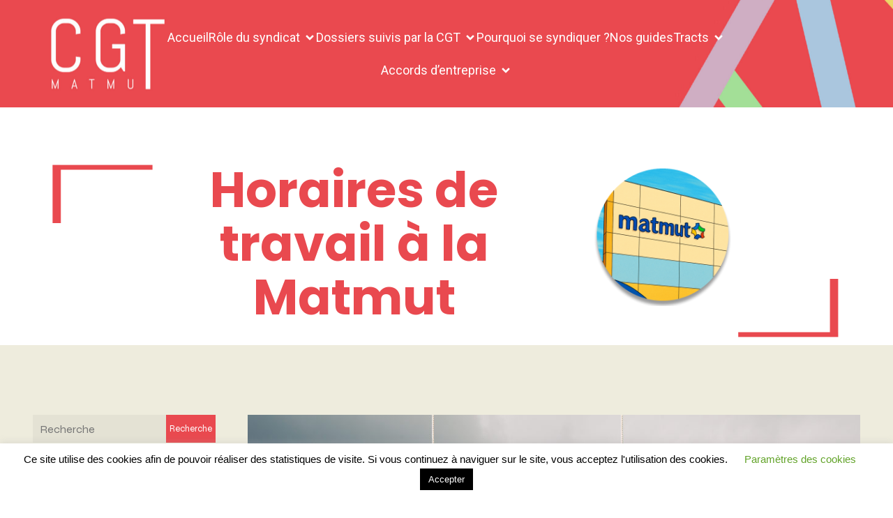

--- FILE ---
content_type: text/html; charset=UTF-8
request_url: https://www.cgt-matmut.fr/horaires-de-travail-a-la-matmut/
body_size: 25776
content:
<!DOCTYPE html>
<html lang="fr-FR" id="kubio">
<head>
	<meta charset="UTF-8" />
	<meta name="viewport" content="width=device-width, initial-scale=1" />
<meta name='robots' content='index, follow, max-image-preview:large, max-snippet:-1, max-video-preview:-1' />

	<!-- This site is optimized with the Yoast SEO plugin v26.7 - https://yoast.com/wordpress/plugins/seo/ -->
	<title>Horaires de travail à la Matmut - CGT MATMUT</title>
	<meta name="description" content="Horaires de travail à la Matmut - Syndicat CGT MATMUT" />
	<link rel="canonical" href="https://www.cgt-matmut.fr/horaires-de-travail-a-la-matmut/" />
	<meta property="og:locale" content="fr_FR" />
	<meta property="og:type" content="article" />
	<meta property="og:title" content="Horaires de travail à la Matmut - CGT MATMUT" />
	<meta property="og:description" content="Horaires de travail à la Matmut - Syndicat CGT MATMUT" />
	<meta property="og:url" content="https://www.cgt-matmut.fr/horaires-de-travail-a-la-matmut/" />
	<meta property="article:published_time" content="2023-11-17T11:04:40+00:00" />
	<meta property="article:modified_time" content="2023-11-17T11:04:41+00:00" />
	<meta property="og:image" content="https://www.cgt-matmut.fr/wp-content/uploads/2019/08/sablier-cadres-construction-e1566810272349.jpg" />
	<meta property="og:image:width" content="1000" />
	<meta property="og:image:height" content="700" />
	<meta property="og:image:type" content="image/jpeg" />
	<meta name="author" content="admincgtmatmut" />
	<meta name="twitter:card" content="summary_large_image" />
	<meta name="twitter:label1" content="Écrit par" />
	<meta name="twitter:data1" content="admincgtmatmut" />
	<meta name="twitter:label2" content="Durée de lecture estimée" />
	<meta name="twitter:data2" content="1 minute" />
	<script type="application/ld+json" class="yoast-schema-graph">{"@context":"https://schema.org","@graph":[{"@type":"Article","@id":"https://www.cgt-matmut.fr/horaires-de-travail-a-la-matmut/#article","isPartOf":{"@id":"https://www.cgt-matmut.fr/horaires-de-travail-a-la-matmut/"},"author":{"name":"admincgtmatmut","@id":"https://www.cgt-matmut.fr/#/schema/person/e4dedd06ea735ea7492f5ae64568dedc"},"headline":"Horaires de travail à la Matmut","datePublished":"2023-11-17T11:04:40+00:00","dateModified":"2023-11-17T11:04:41+00:00","mainEntityOfPage":{"@id":"https://www.cgt-matmut.fr/horaires-de-travail-a-la-matmut/"},"wordCount":7,"image":{"@id":"https://www.cgt-matmut.fr/horaires-de-travail-a-la-matmut/#primaryimage"},"thumbnailUrl":"https://www.cgt-matmut.fr/wp-content/uploads/2019/08/sablier-cadres-construction-e1566810272349.jpg","articleSection":["Tracts 2023"],"inLanguage":"fr-FR"},{"@type":"WebPage","@id":"https://www.cgt-matmut.fr/horaires-de-travail-a-la-matmut/","url":"https://www.cgt-matmut.fr/horaires-de-travail-a-la-matmut/","name":"Horaires de travail à la Matmut - CGT MATMUT","isPartOf":{"@id":"https://www.cgt-matmut.fr/#website"},"primaryImageOfPage":{"@id":"https://www.cgt-matmut.fr/horaires-de-travail-a-la-matmut/#primaryimage"},"image":{"@id":"https://www.cgt-matmut.fr/horaires-de-travail-a-la-matmut/#primaryimage"},"thumbnailUrl":"https://www.cgt-matmut.fr/wp-content/uploads/2019/08/sablier-cadres-construction-e1566810272349.jpg","datePublished":"2023-11-17T11:04:40+00:00","dateModified":"2023-11-17T11:04:41+00:00","author":{"@id":"https://www.cgt-matmut.fr/#/schema/person/e4dedd06ea735ea7492f5ae64568dedc"},"description":"Horaires de travail à la Matmut - Syndicat CGT MATMUT","breadcrumb":{"@id":"https://www.cgt-matmut.fr/horaires-de-travail-a-la-matmut/#breadcrumb"},"inLanguage":"fr-FR","potentialAction":[{"@type":"ReadAction","target":["https://www.cgt-matmut.fr/horaires-de-travail-a-la-matmut/"]}]},{"@type":"ImageObject","inLanguage":"fr-FR","@id":"https://www.cgt-matmut.fr/horaires-de-travail-a-la-matmut/#primaryimage","url":"https://www.cgt-matmut.fr/wp-content/uploads/2019/08/sablier-cadres-construction-e1566810272349.jpg","contentUrl":"https://www.cgt-matmut.fr/wp-content/uploads/2019/08/sablier-cadres-construction-e1566810272349.jpg","width":1000,"height":700},{"@type":"BreadcrumbList","@id":"https://www.cgt-matmut.fr/horaires-de-travail-a-la-matmut/#breadcrumb","itemListElement":[{"@type":"ListItem","position":1,"name":"Accueil","item":"https://www.cgt-matmut.fr/"},{"@type":"ListItem","position":2,"name":"Horaires de travail à la Matmut"}]},{"@type":"WebSite","@id":"https://www.cgt-matmut.fr/#website","url":"https://www.cgt-matmut.fr/","name":"","description":"","potentialAction":[{"@type":"SearchAction","target":{"@type":"EntryPoint","urlTemplate":"https://www.cgt-matmut.fr/?s={search_term_string}"},"query-input":{"@type":"PropertyValueSpecification","valueRequired":true,"valueName":"search_term_string"}}],"inLanguage":"fr-FR"},{"@type":"Person","@id":"https://www.cgt-matmut.fr/#/schema/person/e4dedd06ea735ea7492f5ae64568dedc","name":"admincgtmatmut","image":{"@type":"ImageObject","inLanguage":"fr-FR","@id":"https://www.cgt-matmut.fr/#/schema/person/image/","url":"https://secure.gravatar.com/avatar/1c0eeed8c103fa692dc2bd1b78bf058ed990ace403621765fd68a304becc72fa?s=96&d=mm&r=g","contentUrl":"https://secure.gravatar.com/avatar/1c0eeed8c103fa692dc2bd1b78bf058ed990ace403621765fd68a304becc72fa?s=96&d=mm&r=g","caption":"admincgtmatmut"}}]}</script>
	<!-- / Yoast SEO plugin. -->


<title>Horaires de travail à la Matmut - CGT MATMUT</title>
<link rel='dns-prefetch' href='//www.google.com' />
<link rel='dns-prefetch' href='//fonts.googleapis.com' />
<link rel="alternate" type="application/rss+xml" title=" &raquo; Flux" href="https://www.cgt-matmut.fr/feed/" />
<link rel="alternate" type="application/rss+xml" title=" &raquo; Flux des commentaires" href="https://www.cgt-matmut.fr/comments/feed/" />
<link rel="alternate" type="application/rss+xml" title=" &raquo; Horaires de travail à la Matmut Flux des commentaires" href="https://www.cgt-matmut.fr/horaires-de-travail-a-la-matmut/feed/" />
					<script>
						(function(){
							var docEL = document.documentElement;
							var style = docEL.style;
							if (!("backgroundAttachment" in style)) return false;
							var oldValue = style.backgroundAttachment;
							style.backgroundAttachment = "fixed";
							var isSupported = (style.backgroundAttachment === "fixed");
							style.backgroundAttachment = oldValue;

							if(navigator.userAgent.toLowerCase().indexOf('mac') !== -1 && navigator.maxTouchPoints){
								isSupported = false;
							}

							if(!isSupported){
								console.warn('Kubio - Browser does not support attachment fix');
								document.documentElement.classList.add('kubio-attachment-fixed-support-fallback');
							}
						})()
					</script>

						<!-- This site uses the Google Analytics by ExactMetrics plugin v8.11.1 - Using Analytics tracking - https://www.exactmetrics.com/ -->
							<script src="//www.googletagmanager.com/gtag/js?id=G-KDE4PZNKG3"  data-cfasync="false" data-wpfc-render="false" type="text/javascript" async></script>
			<script data-cfasync="false" data-wpfc-render="false" type="text/javascript">
				var em_version = '8.11.1';
				var em_track_user = true;
				var em_no_track_reason = '';
								var ExactMetricsDefaultLocations = {"page_location":"https:\/\/www.cgt-matmut.fr\/horaires-de-travail-a-la-matmut\/"};
								if ( typeof ExactMetricsPrivacyGuardFilter === 'function' ) {
					var ExactMetricsLocations = (typeof ExactMetricsExcludeQuery === 'object') ? ExactMetricsPrivacyGuardFilter( ExactMetricsExcludeQuery ) : ExactMetricsPrivacyGuardFilter( ExactMetricsDefaultLocations );
				} else {
					var ExactMetricsLocations = (typeof ExactMetricsExcludeQuery === 'object') ? ExactMetricsExcludeQuery : ExactMetricsDefaultLocations;
				}

								var disableStrs = [
										'ga-disable-G-KDE4PZNKG3',
									];

				/* Function to detect opted out users */
				function __gtagTrackerIsOptedOut() {
					for (var index = 0; index < disableStrs.length; index++) {
						if (document.cookie.indexOf(disableStrs[index] + '=true') > -1) {
							return true;
						}
					}

					return false;
				}

				/* Disable tracking if the opt-out cookie exists. */
				if (__gtagTrackerIsOptedOut()) {
					for (var index = 0; index < disableStrs.length; index++) {
						window[disableStrs[index]] = true;
					}
				}

				/* Opt-out function */
				function __gtagTrackerOptout() {
					for (var index = 0; index < disableStrs.length; index++) {
						document.cookie = disableStrs[index] + '=true; expires=Thu, 31 Dec 2099 23:59:59 UTC; path=/';
						window[disableStrs[index]] = true;
					}
				}

				if ('undefined' === typeof gaOptout) {
					function gaOptout() {
						__gtagTrackerOptout();
					}
				}
								window.dataLayer = window.dataLayer || [];

				window.ExactMetricsDualTracker = {
					helpers: {},
					trackers: {},
				};
				if (em_track_user) {
					function __gtagDataLayer() {
						dataLayer.push(arguments);
					}

					function __gtagTracker(type, name, parameters) {
						if (!parameters) {
							parameters = {};
						}

						if (parameters.send_to) {
							__gtagDataLayer.apply(null, arguments);
							return;
						}

						if (type === 'event') {
														parameters.send_to = exactmetrics_frontend.v4_id;
							var hookName = name;
							if (typeof parameters['event_category'] !== 'undefined') {
								hookName = parameters['event_category'] + ':' + name;
							}

							if (typeof ExactMetricsDualTracker.trackers[hookName] !== 'undefined') {
								ExactMetricsDualTracker.trackers[hookName](parameters);
							} else {
								__gtagDataLayer('event', name, parameters);
							}
							
						} else {
							__gtagDataLayer.apply(null, arguments);
						}
					}

					__gtagTracker('js', new Date());
					__gtagTracker('set', {
						'developer_id.dNDMyYj': true,
											});
					if ( ExactMetricsLocations.page_location ) {
						__gtagTracker('set', ExactMetricsLocations);
					}
										__gtagTracker('config', 'G-KDE4PZNKG3', {"forceSSL":"true"} );
										window.gtag = __gtagTracker;										(function () {
						/* https://developers.google.com/analytics/devguides/collection/analyticsjs/ */
						/* ga and __gaTracker compatibility shim. */
						var noopfn = function () {
							return null;
						};
						var newtracker = function () {
							return new Tracker();
						};
						var Tracker = function () {
							return null;
						};
						var p = Tracker.prototype;
						p.get = noopfn;
						p.set = noopfn;
						p.send = function () {
							var args = Array.prototype.slice.call(arguments);
							args.unshift('send');
							__gaTracker.apply(null, args);
						};
						var __gaTracker = function () {
							var len = arguments.length;
							if (len === 0) {
								return;
							}
							var f = arguments[len - 1];
							if (typeof f !== 'object' || f === null || typeof f.hitCallback !== 'function') {
								if ('send' === arguments[0]) {
									var hitConverted, hitObject = false, action;
									if ('event' === arguments[1]) {
										if ('undefined' !== typeof arguments[3]) {
											hitObject = {
												'eventAction': arguments[3],
												'eventCategory': arguments[2],
												'eventLabel': arguments[4],
												'value': arguments[5] ? arguments[5] : 1,
											}
										}
									}
									if ('pageview' === arguments[1]) {
										if ('undefined' !== typeof arguments[2]) {
											hitObject = {
												'eventAction': 'page_view',
												'page_path': arguments[2],
											}
										}
									}
									if (typeof arguments[2] === 'object') {
										hitObject = arguments[2];
									}
									if (typeof arguments[5] === 'object') {
										Object.assign(hitObject, arguments[5]);
									}
									if ('undefined' !== typeof arguments[1].hitType) {
										hitObject = arguments[1];
										if ('pageview' === hitObject.hitType) {
											hitObject.eventAction = 'page_view';
										}
									}
									if (hitObject) {
										action = 'timing' === arguments[1].hitType ? 'timing_complete' : hitObject.eventAction;
										hitConverted = mapArgs(hitObject);
										__gtagTracker('event', action, hitConverted);
									}
								}
								return;
							}

							function mapArgs(args) {
								var arg, hit = {};
								var gaMap = {
									'eventCategory': 'event_category',
									'eventAction': 'event_action',
									'eventLabel': 'event_label',
									'eventValue': 'event_value',
									'nonInteraction': 'non_interaction',
									'timingCategory': 'event_category',
									'timingVar': 'name',
									'timingValue': 'value',
									'timingLabel': 'event_label',
									'page': 'page_path',
									'location': 'page_location',
									'title': 'page_title',
									'referrer' : 'page_referrer',
								};
								for (arg in args) {
																		if (!(!args.hasOwnProperty(arg) || !gaMap.hasOwnProperty(arg))) {
										hit[gaMap[arg]] = args[arg];
									} else {
										hit[arg] = args[arg];
									}
								}
								return hit;
							}

							try {
								f.hitCallback();
							} catch (ex) {
							}
						};
						__gaTracker.create = newtracker;
						__gaTracker.getByName = newtracker;
						__gaTracker.getAll = function () {
							return [];
						};
						__gaTracker.remove = noopfn;
						__gaTracker.loaded = true;
						window['__gaTracker'] = __gaTracker;
					})();
									} else {
										console.log("");
					(function () {
						function __gtagTracker() {
							return null;
						}

						window['__gtagTracker'] = __gtagTracker;
						window['gtag'] = __gtagTracker;
					})();
									}
			</script>
							<!-- / Google Analytics by ExactMetrics -->
				<!-- This site uses the Google Analytics by MonsterInsights plugin v9.11.1 - Using Analytics tracking - https://www.monsterinsights.com/ -->
							<script src="//www.googletagmanager.com/gtag/js?id=G-KDE4PZNKG3"  data-cfasync="false" data-wpfc-render="false" type="text/javascript" async></script>
			<script data-cfasync="false" data-wpfc-render="false" type="text/javascript">
				var mi_version = '9.11.1';
				var mi_track_user = true;
				var mi_no_track_reason = '';
								var MonsterInsightsDefaultLocations = {"page_location":"https:\/\/www.cgt-matmut.fr\/horaires-de-travail-a-la-matmut\/"};
								if ( typeof MonsterInsightsPrivacyGuardFilter === 'function' ) {
					var MonsterInsightsLocations = (typeof MonsterInsightsExcludeQuery === 'object') ? MonsterInsightsPrivacyGuardFilter( MonsterInsightsExcludeQuery ) : MonsterInsightsPrivacyGuardFilter( MonsterInsightsDefaultLocations );
				} else {
					var MonsterInsightsLocations = (typeof MonsterInsightsExcludeQuery === 'object') ? MonsterInsightsExcludeQuery : MonsterInsightsDefaultLocations;
				}

								var disableStrs = [
										'ga-disable-G-KDE4PZNKG3',
									];

				/* Function to detect opted out users */
				function __gtagTrackerIsOptedOut() {
					for (var index = 0; index < disableStrs.length; index++) {
						if (document.cookie.indexOf(disableStrs[index] + '=true') > -1) {
							return true;
						}
					}

					return false;
				}

				/* Disable tracking if the opt-out cookie exists. */
				if (__gtagTrackerIsOptedOut()) {
					for (var index = 0; index < disableStrs.length; index++) {
						window[disableStrs[index]] = true;
					}
				}

				/* Opt-out function */
				function __gtagTrackerOptout() {
					for (var index = 0; index < disableStrs.length; index++) {
						document.cookie = disableStrs[index] + '=true; expires=Thu, 31 Dec 2099 23:59:59 UTC; path=/';
						window[disableStrs[index]] = true;
					}
				}

				if ('undefined' === typeof gaOptout) {
					function gaOptout() {
						__gtagTrackerOptout();
					}
				}
								window.dataLayer = window.dataLayer || [];

				window.MonsterInsightsDualTracker = {
					helpers: {},
					trackers: {},
				};
				if (mi_track_user) {
					function __gtagDataLayer() {
						dataLayer.push(arguments);
					}

					function __gtagTracker(type, name, parameters) {
						if (!parameters) {
							parameters = {};
						}

						if (parameters.send_to) {
							__gtagDataLayer.apply(null, arguments);
							return;
						}

						if (type === 'event') {
														parameters.send_to = monsterinsights_frontend.v4_id;
							var hookName = name;
							if (typeof parameters['event_category'] !== 'undefined') {
								hookName = parameters['event_category'] + ':' + name;
							}

							if (typeof MonsterInsightsDualTracker.trackers[hookName] !== 'undefined') {
								MonsterInsightsDualTracker.trackers[hookName](parameters);
							} else {
								__gtagDataLayer('event', name, parameters);
							}
							
						} else {
							__gtagDataLayer.apply(null, arguments);
						}
					}

					__gtagTracker('js', new Date());
					__gtagTracker('set', {
						'developer_id.dZGIzZG': true,
											});
					if ( MonsterInsightsLocations.page_location ) {
						__gtagTracker('set', MonsterInsightsLocations);
					}
										__gtagTracker('config', 'G-KDE4PZNKG3', {"forceSSL":"true","link_attribution":"true"} );
										window.gtag = __gtagTracker;										(function () {
						/* https://developers.google.com/analytics/devguides/collection/analyticsjs/ */
						/* ga and __gaTracker compatibility shim. */
						var noopfn = function () {
							return null;
						};
						var newtracker = function () {
							return new Tracker();
						};
						var Tracker = function () {
							return null;
						};
						var p = Tracker.prototype;
						p.get = noopfn;
						p.set = noopfn;
						p.send = function () {
							var args = Array.prototype.slice.call(arguments);
							args.unshift('send');
							__gaTracker.apply(null, args);
						};
						var __gaTracker = function () {
							var len = arguments.length;
							if (len === 0) {
								return;
							}
							var f = arguments[len - 1];
							if (typeof f !== 'object' || f === null || typeof f.hitCallback !== 'function') {
								if ('send' === arguments[0]) {
									var hitConverted, hitObject = false, action;
									if ('event' === arguments[1]) {
										if ('undefined' !== typeof arguments[3]) {
											hitObject = {
												'eventAction': arguments[3],
												'eventCategory': arguments[2],
												'eventLabel': arguments[4],
												'value': arguments[5] ? arguments[5] : 1,
											}
										}
									}
									if ('pageview' === arguments[1]) {
										if ('undefined' !== typeof arguments[2]) {
											hitObject = {
												'eventAction': 'page_view',
												'page_path': arguments[2],
											}
										}
									}
									if (typeof arguments[2] === 'object') {
										hitObject = arguments[2];
									}
									if (typeof arguments[5] === 'object') {
										Object.assign(hitObject, arguments[5]);
									}
									if ('undefined' !== typeof arguments[1].hitType) {
										hitObject = arguments[1];
										if ('pageview' === hitObject.hitType) {
											hitObject.eventAction = 'page_view';
										}
									}
									if (hitObject) {
										action = 'timing' === arguments[1].hitType ? 'timing_complete' : hitObject.eventAction;
										hitConverted = mapArgs(hitObject);
										__gtagTracker('event', action, hitConverted);
									}
								}
								return;
							}

							function mapArgs(args) {
								var arg, hit = {};
								var gaMap = {
									'eventCategory': 'event_category',
									'eventAction': 'event_action',
									'eventLabel': 'event_label',
									'eventValue': 'event_value',
									'nonInteraction': 'non_interaction',
									'timingCategory': 'event_category',
									'timingVar': 'name',
									'timingValue': 'value',
									'timingLabel': 'event_label',
									'page': 'page_path',
									'location': 'page_location',
									'title': 'page_title',
									'referrer' : 'page_referrer',
								};
								for (arg in args) {
																		if (!(!args.hasOwnProperty(arg) || !gaMap.hasOwnProperty(arg))) {
										hit[gaMap[arg]] = args[arg];
									} else {
										hit[arg] = args[arg];
									}
								}
								return hit;
							}

							try {
								f.hitCallback();
							} catch (ex) {
							}
						};
						__gaTracker.create = newtracker;
						__gaTracker.getByName = newtracker;
						__gaTracker.getAll = function () {
							return [];
						};
						__gaTracker.remove = noopfn;
						__gaTracker.loaded = true;
						window['__gaTracker'] = __gaTracker;
					})();
									} else {
										console.log("");
					(function () {
						function __gtagTracker() {
							return null;
						}

						window['__gtagTracker'] = __gtagTracker;
						window['gtag'] = __gtagTracker;
					})();
									}
			</script>
							<!-- / Google Analytics by MonsterInsights -->
		<script type="text/javascript">
/* <![CDATA[ */
window._wpemojiSettings = {"baseUrl":"https:\/\/s.w.org\/images\/core\/emoji\/16.0.1\/72x72\/","ext":".png","svgUrl":"https:\/\/s.w.org\/images\/core\/emoji\/16.0.1\/svg\/","svgExt":".svg","source":{"concatemoji":"https:\/\/www.cgt-matmut.fr\/wp-includes\/js\/wp-emoji-release.min.js?ver=6.8.3"}};
/*! This file is auto-generated */
!function(s,n){var o,i,e;function c(e){try{var t={supportTests:e,timestamp:(new Date).valueOf()};sessionStorage.setItem(o,JSON.stringify(t))}catch(e){}}function p(e,t,n){e.clearRect(0,0,e.canvas.width,e.canvas.height),e.fillText(t,0,0);var t=new Uint32Array(e.getImageData(0,0,e.canvas.width,e.canvas.height).data),a=(e.clearRect(0,0,e.canvas.width,e.canvas.height),e.fillText(n,0,0),new Uint32Array(e.getImageData(0,0,e.canvas.width,e.canvas.height).data));return t.every(function(e,t){return e===a[t]})}function u(e,t){e.clearRect(0,0,e.canvas.width,e.canvas.height),e.fillText(t,0,0);for(var n=e.getImageData(16,16,1,1),a=0;a<n.data.length;a++)if(0!==n.data[a])return!1;return!0}function f(e,t,n,a){switch(t){case"flag":return n(e,"\ud83c\udff3\ufe0f\u200d\u26a7\ufe0f","\ud83c\udff3\ufe0f\u200b\u26a7\ufe0f")?!1:!n(e,"\ud83c\udde8\ud83c\uddf6","\ud83c\udde8\u200b\ud83c\uddf6")&&!n(e,"\ud83c\udff4\udb40\udc67\udb40\udc62\udb40\udc65\udb40\udc6e\udb40\udc67\udb40\udc7f","\ud83c\udff4\u200b\udb40\udc67\u200b\udb40\udc62\u200b\udb40\udc65\u200b\udb40\udc6e\u200b\udb40\udc67\u200b\udb40\udc7f");case"emoji":return!a(e,"\ud83e\udedf")}return!1}function g(e,t,n,a){var r="undefined"!=typeof WorkerGlobalScope&&self instanceof WorkerGlobalScope?new OffscreenCanvas(300,150):s.createElement("canvas"),o=r.getContext("2d",{willReadFrequently:!0}),i=(o.textBaseline="top",o.font="600 32px Arial",{});return e.forEach(function(e){i[e]=t(o,e,n,a)}),i}function t(e){var t=s.createElement("script");t.src=e,t.defer=!0,s.head.appendChild(t)}"undefined"!=typeof Promise&&(o="wpEmojiSettingsSupports",i=["flag","emoji"],n.supports={everything:!0,everythingExceptFlag:!0},e=new Promise(function(e){s.addEventListener("DOMContentLoaded",e,{once:!0})}),new Promise(function(t){var n=function(){try{var e=JSON.parse(sessionStorage.getItem(o));if("object"==typeof e&&"number"==typeof e.timestamp&&(new Date).valueOf()<e.timestamp+604800&&"object"==typeof e.supportTests)return e.supportTests}catch(e){}return null}();if(!n){if("undefined"!=typeof Worker&&"undefined"!=typeof OffscreenCanvas&&"undefined"!=typeof URL&&URL.createObjectURL&&"undefined"!=typeof Blob)try{var e="postMessage("+g.toString()+"("+[JSON.stringify(i),f.toString(),p.toString(),u.toString()].join(",")+"));",a=new Blob([e],{type:"text/javascript"}),r=new Worker(URL.createObjectURL(a),{name:"wpTestEmojiSupports"});return void(r.onmessage=function(e){c(n=e.data),r.terminate(),t(n)})}catch(e){}c(n=g(i,f,p,u))}t(n)}).then(function(e){for(var t in e)n.supports[t]=e[t],n.supports.everything=n.supports.everything&&n.supports[t],"flag"!==t&&(n.supports.everythingExceptFlag=n.supports.everythingExceptFlag&&n.supports[t]);n.supports.everythingExceptFlag=n.supports.everythingExceptFlag&&!n.supports.flag,n.DOMReady=!1,n.readyCallback=function(){n.DOMReady=!0}}).then(function(){return e}).then(function(){var e;n.supports.everything||(n.readyCallback(),(e=n.source||{}).concatemoji?t(e.concatemoji):e.wpemoji&&e.twemoji&&(t(e.twemoji),t(e.wpemoji)))}))}((window,document),window._wpemojiSettings);
/* ]]> */
</script>
<link rel='stylesheet' id='kubio-block-library-css' href='https://www.cgt-matmut.fr/wp-content/plugins/kubio/build/block-library/style.css?ver=1764345605' type='text/css' media='all' />
<style id='kubio-block-library-inline-css' type='text/css'>
.kubio-shape-circles{background-image:url('https://www.cgt-matmut.fr/wp-content/plugins/kubio/lib/shapes/header-shapes/circles.png')}.kubio-shape-10degree-stripes{background-image:url('https://www.cgt-matmut.fr/wp-content/plugins/kubio/lib/shapes/header-shapes/10degree-stripes.png')}.kubio-shape-rounded-squares-blue{background-image:url('https://www.cgt-matmut.fr/wp-content/plugins/kubio/lib/shapes/header-shapes/rounded-squares-blue.png')}.kubio-shape-many-rounded-squares-blue{background-image:url('https://www.cgt-matmut.fr/wp-content/plugins/kubio/lib/shapes/header-shapes/many-rounded-squares-blue.png')}.kubio-shape-two-circles{background-image:url('https://www.cgt-matmut.fr/wp-content/plugins/kubio/lib/shapes/header-shapes/two-circles.png')}.kubio-shape-circles-2{background-image:url('https://www.cgt-matmut.fr/wp-content/plugins/kubio/lib/shapes/header-shapes/circles-2.png')}.kubio-shape-circles-3{background-image:url('https://www.cgt-matmut.fr/wp-content/plugins/kubio/lib/shapes/header-shapes/circles-3.png')}.kubio-shape-circles-gradient{background-image:url('https://www.cgt-matmut.fr/wp-content/plugins/kubio/lib/shapes/header-shapes/circles-gradient.png')}.kubio-shape-circles-white-gradient{background-image:url('https://www.cgt-matmut.fr/wp-content/plugins/kubio/lib/shapes/header-shapes/circles-white-gradient.png')}.kubio-shape-waves{background-image:url('https://www.cgt-matmut.fr/wp-content/plugins/kubio/lib/shapes/header-shapes/waves.png')}.kubio-shape-waves-inverted{background-image:url('https://www.cgt-matmut.fr/wp-content/plugins/kubio/lib/shapes/header-shapes/waves-inverted.png')}.kubio-shape-dots{background-image:url('https://www.cgt-matmut.fr/wp-content/plugins/kubio/lib/shapes/header-shapes/dots.png')}.kubio-shape-left-tilted-lines{background-image:url('https://www.cgt-matmut.fr/wp-content/plugins/kubio/lib/shapes/header-shapes/left-tilted-lines.png')}.kubio-shape-right-tilted-lines{background-image:url('https://www.cgt-matmut.fr/wp-content/plugins/kubio/lib/shapes/header-shapes/right-tilted-lines.png')}.kubio-shape-right-tilted-strips{background-image:url('https://www.cgt-matmut.fr/wp-content/plugins/kubio/lib/shapes/header-shapes/right-tilted-strips.png')}.kubio-shape-doodle{background-image:url('https://www.cgt-matmut.fr/wp-content/plugins/kubio/lib/shapes/header-shapes/doodle.png')}.kubio-shape-falling-stars{background-image:url('https://www.cgt-matmut.fr/wp-content/plugins/kubio/lib/shapes/header-shapes/falling-stars.png')}.kubio-shape-grain{background-image:url('https://www.cgt-matmut.fr/wp-content/plugins/kubio/lib/shapes/header-shapes/grain.png')}.kubio-shape-poly1{background-image:url('https://www.cgt-matmut.fr/wp-content/plugins/kubio/lib/shapes/header-shapes/poly1.png')}.kubio-shape-poly2{background-image:url('https://www.cgt-matmut.fr/wp-content/plugins/kubio/lib/shapes/header-shapes/poly2.png')}.kubio-shape-wavy-lines{background-image:url('https://www.cgt-matmut.fr/wp-content/plugins/kubio/lib/shapes/header-shapes/wavy-lines.png')}

:root { --kubio-color-1:27,82,200;--kubio-color-2:255,185,148;--kubio-color-3:71,216,176;--kubio-color-4:216,247,214;--kubio-color-5:255,255,255;--kubio-color-6:39,39,42;--kubio-color-1-variant-1:160,172,199;--kubio-color-1-variant-2:93,127,199;--kubio-color-1-variant-3:27,82,200;--kubio-color-1-variant-4:15,47,114;--kubio-color-1-variant-5:4,12,29;--kubio-color-2-variant-1:255,240,233;--kubio-color-2-variant-2:255,185,148;--kubio-color-2-variant-3:255,129,63;--kubio-color-2-variant-4:169,123,98;--kubio-color-2-variant-5:84,61,49;--kubio-color-3-variant-1:214,215,215;--kubio-color-3-variant-2:143,215,195;--kubio-color-3-variant-3:71,216,176;--kubio-color-3-variant-4:43,130,106;--kubio-color-3-variant-5:15,45,37;--kubio-color-4-variant-1:216,247,214;--kubio-color-4-variant-2:138,246,131;--kubio-color-4-variant-3:141,161,140;--kubio-color-4-variant-4:61,246,49;--kubio-color-4-variant-5:67,76,66;--kubio-color-5-variant-1:255,255,255;--kubio-color-5-variant-2:204,204,204;--kubio-color-5-variant-3:153,153,153;--kubio-color-5-variant-4:101,101,101;--kubio-color-5-variant-5:50,50,50;--kubio-color-6-variant-1:196,196,211;--kubio-color-6-variant-2:117,117,126;--kubio-color-6-variant-3:39,39,42;--kubio-color-6-variant-4:25,25,41;--kubio-color-6-variant-5:11,11,41 } .has-kubio-color-1-color{color:rgb(var(--kubio-color-1))} .has-kubio-color-1-background-color{background-color:rgb(var(--kubio-color-1))} [data-kubio] .has-kubio-color-1-color{color:rgb(var(--kubio-color-1))} [data-kubio] .has-kubio-color-1-background-color{background-color:rgb(var(--kubio-color-1))} .has-kubio-color-2-color{color:rgb(var(--kubio-color-2))} .has-kubio-color-2-background-color{background-color:rgb(var(--kubio-color-2))} [data-kubio] .has-kubio-color-2-color{color:rgb(var(--kubio-color-2))} [data-kubio] .has-kubio-color-2-background-color{background-color:rgb(var(--kubio-color-2))} .has-kubio-color-3-color{color:rgb(var(--kubio-color-3))} .has-kubio-color-3-background-color{background-color:rgb(var(--kubio-color-3))} [data-kubio] .has-kubio-color-3-color{color:rgb(var(--kubio-color-3))} [data-kubio] .has-kubio-color-3-background-color{background-color:rgb(var(--kubio-color-3))} .has-kubio-color-4-color{color:rgb(var(--kubio-color-4))} .has-kubio-color-4-background-color{background-color:rgb(var(--kubio-color-4))} [data-kubio] .has-kubio-color-4-color{color:rgb(var(--kubio-color-4))} [data-kubio] .has-kubio-color-4-background-color{background-color:rgb(var(--kubio-color-4))} .has-kubio-color-5-color{color:rgb(var(--kubio-color-5))} .has-kubio-color-5-background-color{background-color:rgb(var(--kubio-color-5))} [data-kubio] .has-kubio-color-5-color{color:rgb(var(--kubio-color-5))} [data-kubio] .has-kubio-color-5-background-color{background-color:rgb(var(--kubio-color-5))} .has-kubio-color-6-color{color:rgb(var(--kubio-color-6))} .has-kubio-color-6-background-color{background-color:rgb(var(--kubio-color-6))} [data-kubio] .has-kubio-color-6-color{color:rgb(var(--kubio-color-6))} [data-kubio] .has-kubio-color-6-background-color{background-color:rgb(var(--kubio-color-6))}



#kubio .style-0k8m0_Ev3Sa-outer .wp-block-kubio-navigation-section__nav{animation-duration:0.5s;padding-top:30px;padding-bottom:30px;padding-left:20px;padding-right:20px;background-color:rgba(var(--kubio-color-5),1);background-image:url("https://www.cgt-matmut.fr/wp-content/uploads/2025/07/fond6-copie-1-scaled.jpg");background-size:cover;background-position:50% 50%;background-attachment:scroll;background-repeat:no-repeat;}#kubio .style-0k8m0_Ev3Sa-outer .h-navigation_sticky:not(.extra-1).wp-block-kubio-navigation-section__nav{padding-top:10px;padding-bottom:10px;background-color:#ffffff;box-shadow:0px 0px 10px 0px rgba(23, 25, 39, 0.1) ;}#kubio .style-nnHdEhFs6nn-inner{text-align:right;height:auto;min-height:unset;}#kubio .style-nnHdEhFs6nn-container{height:auto;min-height:unset;}#kubio .h-navigation_sticky:not(.extra-1) .style-nnHdEhFs6nn-inner{text-align:center;}#kubio .style-NO6zqmOlKh5-outer.bordered-active-item > .kubio-menu > ul > li::before,#kubio .style-NO6zqmOlKh5-outer.bordered-active-item > .kubio-menu > ul > li::after{background-color:rgba(var(--kubio-color-6),1);height:1px;}#kubio .style-NO6zqmOlKh5-outer.solid-active-item > .kubio-menu > ul > li::before,#kubio .style-NO6zqmOlKh5-outer.solid-active-item > .kubio-menu > ul > li::after{background-color:white;border-top-left-radius:0%;border-top-right-radius:0%;border-bottom-left-radius:0%;border-bottom-right-radius:0%;}#kubio .style-NO6zqmOlKh5-outer > .kubio-menu > ul{justify-content:center;gap:40px;--kubio-gap-fallback:40px;}#kubio .style-NO6zqmOlKh5-outer > .kubio-menu  > ul > li > a{font-family:Roboto,Helvetica, Arial, Sans-Serif, serif;font-weight:400;font-size:18px;line-height:1.5em;letter-spacing:0px;text-decoration:none;text-transform:none;color:rgba(var(--kubio-color-5),1);padding-top:10px;padding-bottom:10px;padding-left:0px;padding-right:0px;}#kubio .style-NO6zqmOlKh5-outer > .kubio-menu  > ul > li > a:hover,#kubio .style-NO6zqmOlKh5-outer > .kubio-menu > ul > li > a.hover{color:#e3b154;}#kubio .style-NO6zqmOlKh5-outer > .kubio-menu  > ul > li > a > svg{padding-left:5px;padding-right:5px;}#kubio .style-NO6zqmOlKh5-outer > .kubio-menu  li > ul{background-color:#ffffff;margin-left:5px;margin-right:5px;box-shadow:0px 0px 5px 2px rgba(0, 0, 0, 0.04) ;}#kubio .style-NO6zqmOlKh5-outer > .kubio-menu  li > ul > li> a{font-size:14px;text-decoration:none;color:rgba(var(--kubio-color-6),1);padding-top:10px;padding-bottom:10px;padding-left:20px;padding-right:20px;border-bottom-color:rgba(128,128,128,.2);border-bottom-width:1px;border-bottom-style:solid;background-color:rgb(255, 255, 255);}#kubio .style-NO6zqmOlKh5-outer > .kubio-menu  li > ul > li > a:hover,#kubio .style-NO6zqmOlKh5-outer > .kubio-menu  li > ul > li > a.hover{color:rgba(var(--kubio-color-5),1);background-color:rgba(var(--kubio-color-1),1);}#kubio .style-NO6zqmOlKh5-outer > .kubio-menu li > ul > li.current-menu-item > a,#kubio .style-NO6zqmOlKh5-outer > .kubio-menu  li > ul > li.current_page_item > a{color:rgba(var(--kubio-color-5),1);background-color:rgba(var(--kubio-color-1),1);}#kubio .style-NO6zqmOlKh5-outer > .kubio-menu > ul > li > ul{margin-top:10px;}#kubio .style-NO6zqmOlKh5-outer > .kubio-menu > ul > li > ul:before{height:10px;width:100%;}#kubio .style-Q1SBRi0_r1u-icon{border-top-color:black;border-top-width:0px;border-top-style:none;border-right-color:black;border-right-width:0px;border-right-style:none;border-bottom-color:black;border-bottom-width:0px;border-bottom-style:none;border-left-color:black;border-left-width:0px;border-left-style:none;border-top-left-radius:0%;border-top-right-radius:0%;border-bottom-left-radius:0%;border-bottom-right-radius:0%;fill:rgba(var(--kubio-color-6),1);padding-top:5px;padding-bottom:5px;padding-left:5px;padding-right:5px;width:30px;height:30px;min-width:30px;min-height:30px;background-color:rgba(var(--kubio-color-3-variant-5),0);}#kubio .style-Q1SBRi0_r1u-icon:hover{fill:rgba(var(--kubio-color-1),1);}.style-Q1SBRi0_r1u-offscreen{width:300px !important;background-color:rgba(var(--kubio-color-6),1);}.style-Q1SBRi0_r1u-offscreenOverlay{background-color:rgba(0,0,0,0.5);}#kubio .style-X9OwCZ9kCO8-inner{height:auto;min-height:unset;text-align:left;}#kubio .style-X9OwCZ9kCO8-container{height:auto;min-height:unset;}#kubio .style-u4AOkK1zRds-container{justify-content:flex-start;align-items:flex-start;gap:10px;--kubio-gap-fallback:10px;text-decoration:none;}#kubio .style-u4AOkK1zRds-container .kubio-logo-image{max-height:70px;}#kubio .style-u4AOkK1zRds-image{max-height:70px;}#kubio .style-u4AOkK1zRds-text{font-weight:700;font-size:24px;color:rgba(var(--kubio-color-5),1);}#kubio .style-p8BIxFHpXIM-outer > .kubio-menu > ul{--kubio-accordion-menu-offset:10px;}#kubio .style-p8BIxFHpXIM-outer > .kubio-menu  > ul > li > a{font-size:14px;text-decoration:none;color:rgba(var(--kubio-color-5),1);border-top-color:#808080;border-right-color:#808080;border-bottom-color:rgba(var(--kubio-color-5),0.2);border-bottom-width:1px;border-bottom-style:none;border-left-color:#808080;padding-top:20px;padding-bottom:20px;padding-left:40px;}#kubio .style-p8BIxFHpXIM-outer > .kubio-menu  > ul > li > a:hover,#kubio .style-p8BIxFHpXIM-outer > .kubio-menu > ul > li > a.hover{background-color:rgba(var(--kubio-color-1),1);}#kubio .style-p8BIxFHpXIM-outer > .kubio-menu > ul > li.current-menu-item > a,#kubio .style-p8BIxFHpXIM-outer > .kubio-menu > ul > li.current_page_item > a{background-color:rgba(var(--kubio-color-1),1);}#kubio .style-p8BIxFHpXIM-outer > .kubio-menu  > ul > li > a > svg{padding-left:20px;padding-right:20px;}#kubio .style-p8BIxFHpXIM-outer > .kubio-menu  li > ul > li> a{color:rgba(var(--kubio-color-5),1);border-top-color:#808080;border-right-color:#808080;border-bottom-color:rgba(var(--kubio-color-5),0.2);border-bottom-width:1px;border-bottom-style:solid;border-left-color:#808080;padding-top:12px;padding-bottom:12px;padding-left:40px;font-size:14px;text-decoration:none;}#kubio .style-p8BIxFHpXIM-outer > .kubio-menu  li > ul > li > a:hover,#kubio .style-p8BIxFHpXIM-outer > .kubio-menu  li > ul > li > a.hover{background-color:rgba(var(--kubio-color-1),0.8);}#kubio .style-p8BIxFHpXIM-outer > .kubio-menu li > ul > li.current-menu-item > a,#kubio .style-p8BIxFHpXIM-outer > .kubio-menu  li > ul > li.current_page_item > a{background-color:rgba(var(--kubio-color-1),0.8);}#kubio .style-p8BIxFHpXIM-outer > .kubio-menu  li > ul > li > a > svg{padding-left:20px;padding-right:20px;}#kubio .style-YcN6tz0Yeqj-inner{text-align:left;height:auto;min-height:unset;}#kubio .style-YcN6tz0Yeqj-container{height:auto;min-height:unset;}#kubio .style-One8BlVE6j--outer p{color:rgba(var(--kubio-color-5),0.4);}#kubio .style-KFTMhA6WOVh-outer{height:auto;min-height:unset;padding-top:50px;padding-bottom:0px;padding-left:20px;padding-right:20px;background-color:rgba(255,255,255,1);background-image:none;text-align:center;}#kubio .style-iNNZN0aSG-container{background-image:url("https://www.cgt-matmut.fr/wp-content/uploads/2025/07/fond2.png");background-size:93% 96%;background-position:48% 50%;background-attachment:scroll;background-repeat:no-repeat;}#kubio .style-mOxd5gPfPH-inner{text-align:center;height:auto;min-height:unset;border-top-left-radius:9px;border-top-right-radius:9px;border-bottom-left-radius:9px;border-bottom-right-radius:9px;}#kubio .style-mOxd5gPfPH-container{height:auto;min-height:unset;}#kubio p.wp-block.style-CkpidSZu_N-container,#kubio h1.wp-block.style-CkpidSZu_N-container,#kubio h2.wp-block.style-CkpidSZu_N-container,#kubio h3.wp-block.style-CkpidSZu_N-container,#kubio h4.wp-block.style-CkpidSZu_N-container,#kubio h5.wp-block.style-CkpidSZu_N-container,#kubio h6.wp-block.style-CkpidSZu_N-container{color:#e9494f;}#kubio .style-Ph7z3dxLqC-inner{text-align:center;}#kubio .style-Ph7z3dxLqC-container{height:auto;min-height:unset;}#kubio .style-single-lAFSH8Xo9x-outer{background-image:url("https://www.cgt-matmut.fr/wp-content/uploads/2025/07/tracts-2-scaled.jpg");background-size:cover;background-position:50% 50%;background-attachment:scroll;background-repeat:no-repeat;}#kubio .style-single-f5wDJx69T0o-inner{text-align:center;}#kubio .style-single-f5wDJx69T0o-container{height:auto;min-height:unset;}#kubio .style-theme-HE2LPNtfKX-inner{text-align:left;border-top-left-radius:3px;border-top-right-radius:3px;border-bottom-left-radius:3px;border-bottom-right-radius:3px;}#kubio .style-theme-HE2LPNtfKX-container{height:auto;min-height:unset;}#kubio .style-theme-ciaK61IeR-input{border-top-left-radius:0px;border-top-right-radius:0px;border-bottom-left-radius:0px;border-bottom-right-radius:0px;background-color:rgba(var(--kubio-color-6),0.05);}#kubio .style-theme-ciaK61IeR-button{border-top-width:0px;border-top-style:none;border-right-width:0px;border-right-style:none;border-bottom-width:0px;border-bottom-style:none;border-left-width:0px;border-left-style:none;border-top-left-radius:0px;border-top-right-radius:0px;border-bottom-left-radius:0px;border-bottom-right-radius:0px;background-color:#e9494f;width:80px;font-size:0.8em;color:rgba(var(--kubio-color-5),1);}#kubio .style-theme-ciaK61IeR-button:hover{background-color:rgba(var(--kubio-color-1-variant-4),1);}#kubio .style-theme-ciaK61IeR-icon{fill:rgba(var(--kubio-color-5),1);width:20px;height:20px;min-width:20px;min-height:20px;}#kubio .wp-block.wp-block-kubio-heading__text.style-theme-R9xOJzpKQW0-text{margin-bottom:10px;}#kubio .wp-block.wp-block-kubio-heading__text.style-theme-R9xOJzpKQW0-text .text-wrapper-fancy svg path{stroke:#000000;stroke-linejoin:initial;stroke-linecap:initial;stroke-width:8px;}#kubio .style-dAlw2G59Yo-widget-box{margin-top:0px;margin-bottom:0px;margin-left:0px;margin-right:0px;background-color:unset;background-image:none;font-size:14px;padding-top:0px;padding-bottom:0px;padding-left:0px;padding-right:0px;}#kubio .style-dAlw2G59Yo-widget-box a{color:rgba(var(--kubio-color-1),1);}#kubio .style-dAlw2G59Yo-widget-box a:hover{color:rgba(var(--kubio-color-1-variant-4),1);}#kubio .style-dAlw2G59Yo-widget-box time{margin-bottom:20px;font-size:12px;text-transform:uppercase;color:rgba(var(--kubio-color-6),0.5);}#kubio .style-dAlw2G59Yo-widget-box.wp-block-latest-comments .wp-block-latest-comments__comment-excerpt p{color:rgba(var(--kubio-color-6),1);}#kubio .style-dAlw2G59Yo-widget-box.wp-block-latest-comments .wp-block-latest-comments__comment-avatar{width:30px;height:30px;border-top-left-radius:0px;border-top-right-radius:0px;border-bottom-left-radius:0px;border-bottom-right-radius:0px;}#kubio .style-single-kxeqsSpdy-n-inner{text-align:center;}#kubio .style-single-kxeqsSpdy-n-container{height:auto;min-height:unset;}#kubio .style-single-rlYTEhTMib-container{background-color:rgb(160, 172, 199);border-top-left-radius:0px;border-top-right-radius:0px;border-bottom-left-radius:0px;border-bottom-right-radius:0px;height:239px;text-align:center;}#kubio .style-single-rlYTEhTMib-image{object-position:top center;object-fit:cover;}#kubio .style-7IT84Ddn9-metaDataContainer{justify-content:flex-start;}#kubio .style-7IT84Ddn9-metaDataContainer a{font-size:12px;text-transform:uppercase;color:rgba(var(--kubio-color-6),0.5);}#kubio .style-7IT84Ddn9-metaDataContainer a:hover{color:rgba(var(--kubio-color-1),1);}#kubio .style-7IT84Ddn9-metaDataContainer .metadata-prefix{font-size:12px;text-transform:uppercase;}#kubio .style-7IT84Ddn9-metaDataContainer .metadata-suffix{font-size:12px;text-transform:uppercase;}#kubio .style-7IT84Ddn9-metaDataContainer .h-svg-icon{width:20px;height:20px;margin-right:5px;}#kubio .style-7IT84Ddn9-metaDataContainer .metadata-separator{padding-left:5px;padding-right:5px;}#kubio .style-single-3VGwAjm9cX-inner{text-align:left;}#kubio .style-single-3VGwAjm9cX-container{height:auto;min-height:unset;}#kubio .style-wETEbWZUNc-inner{background-color:rgba(var(--kubio-color-1-variant-1),0.2);text-align:left;}#kubio .style-wETEbWZUNc-container{height:auto;min-height:unset;}#kubio .style-up5pQ_Cww-container{text-align:left;}#kubio .style-up5pQ_Cww-container a{margin-left:2px;margin-right:2px;font-size:13px;}#kubio .style-up5pQ_Cww-container .separator{font-size:13px;}#kubio .style-single-K4Akm2YNqS-inner{text-align:left;background-color:rgba(var(--kubio-color-6),1);}body:not(.extra-1) .style-single-K4Akm2YNqS-inner,body:not(.extra-1) .style-single-K4Akm2YNqS-inner [data-kubio]:not(h1):not(h2):not(h3):not(h4):not(h5):not(h6),body:not(.extra-1) .style-single-K4Akm2YNqS-inner p,body:not(.extra-1) .style-single-K4Akm2YNqS-inner p[data-kubio]{color:rgba(var(--kubio-color-5),1);}body:not(.extra-1) .style-single-K4Akm2YNqS-inner h1,body:not(.extra-1) .style-single-K4Akm2YNqS-inner h1[data-kubio]{color:rgba(var(--kubio-color-5),1);}body:not(.extra-1) .style-single-K4Akm2YNqS-inner h2,body:not(.extra-1) .style-single-K4Akm2YNqS-inner h2[data-kubio]{color:rgba(var(--kubio-color-5),1);}body:not(.extra-1) .style-single-K4Akm2YNqS-inner h3,body:not(.extra-1) .style-single-K4Akm2YNqS-inner h3[data-kubio]{color:rgba(var(--kubio-color-5),1);}body:not(.extra-1) .style-single-K4Akm2YNqS-inner h4,body:not(.extra-1) .style-single-K4Akm2YNqS-inner h4[data-kubio]{color:rgba(var(--kubio-color-5),1);}body:not(.extra-1) .style-single-K4Akm2YNqS-inner h5,body:not(.extra-1) .style-single-K4Akm2YNqS-inner h5[data-kubio]{color:rgba(var(--kubio-color-5),1);}body:not(.extra-1) .style-single-K4Akm2YNqS-inner h6,body:not(.extra-1) .style-single-K4Akm2YNqS-inner h6[data-kubio]{color:rgba(var(--kubio-color-5),1);}body:not(.extra-1) .style-single-K4Akm2YNqS-inner a,body:not(.extra-1) .style-single-K4Akm2YNqS-inner a[data-kubio]{color:rgba(var(--kubio-color-1-variant-2),1);}body:not(.extra-1) .style-single-K4Akm2YNqS-inner a:hover,body:not(.extra-1) .style-single-K4Akm2YNqS-inner a[data-kubio]:hover{color:rgba(var(--kubio-color-1-variant-1),1);}#kubio .style-single-K4Akm2YNqS-container{height:auto;min-height:unset;}#kubio .style-single-tlSt_AyBi-container{text-align:left;}#kubio .style-single-tlSt_AyBi-container a{padding-top:0px;padding-bottom:0px;padding-left:0px;padding-right:10px;margin-top:4px;margin-bottom:4px;margin-left:0px;margin-right:0px;font-size:13px;color:rgba(var(--kubio-color-5),1);}#kubio .style-single-tlSt_AyBi-container a:hover{color:rgba(var(--kubio-color-4),1);}#kubio .style-single-tlSt_AyBi-placeholder{font-size:13px;}#kubio .style-single-3ndM77FkZV-inner{text-align:left;}#kubio .style-single-3ndM77FkZV-container{text-align:left;height:auto;min-height:unset;}#kubio .style-ELgmeRXRD--outer a.style-ELgmeRXRD--link{padding-top:12px;padding-bottom:12px;padding-left:24px;padding-right:24px;border-top-color:#e9494f;border-top-width:0px;border-top-style:none;border-right-color:#e9494f;border-right-width:0px;border-right-style:none;border-bottom-color:#e9494f;border-bottom-width:0px;border-bottom-style:none;border-left-color:#e9494f;border-left-width:0px;border-left-style:none;background-color:#e9494f;font-size:0.8em;text-decoration:none;color:rgba(var(--kubio-color-5),1);justify-content:center;}#kubio .style-ELgmeRXRD--outer a.style-ELgmeRXRD--link:hover{border-top-color:#eb8387;border-right-color:#eb8387;border-bottom-color:#eb8387;border-left-color:#eb8387;background-color:#eb8387;}#kubio a.style-ELgmeRXRD--link .style-ELgmeRXRD--icon{margin-left:0px;margin-right:10px;width:12px;height:12px;min-width:12px;min-height:12px;}#kubio .style-single-mMPMCQqWfs-inner{text-align:right;padding-left:15px;}#kubio .style-single-mMPMCQqWfs-container{text-align:right;height:auto;min-height:unset;}#kubio .style-single-oXoikmHxB-container .comment-reply-title{font-size:18px;color:rgba(var(--kubio-color-6-variant-4),1);}#kubio .style-single-oXoikmHxB-container label{font-family:Syne,Helvetica, Arial, Sans-Serif, serif;font-weight:400;color:rgba(var(--kubio-color-6),0.5);}#kubio .style-single-oXoikmHxB-container input:not([type="submit"]),#kubio .style-single-oXoikmHxB-container textarea{border-top-color:rgba(var(--kubio-color-6),0.2);border-top-width:1px;border-top-style:solid;border-right-color:rgba(var(--kubio-color-6),0.2);border-right-width:1px;border-right-style:solid;border-bottom-color:rgba(var(--kubio-color-6),0.2);border-bottom-width:1px;border-bottom-style:solid;border-left-color:rgba(var(--kubio-color-6),0.2);border-left-width:1px;border-left-style:solid;border-top-left-radius:3px;border-top-right-radius:3px;border-bottom-left-radius:3px;border-bottom-right-radius:3px;background-color:rgba(var(--kubio-color-5),0.6);font-family:Syne,Helvetica, Arial, Sans-Serif, serif;font-weight:400;color:rgba(var(--kubio-color-6),1);}#kubio .style-single-oXoikmHxB-container .form-submit{text-align:left;}#kubio .style-single-oXoikmHxB-container .comment-form [type="submit"]{border-top-width:0px;border-top-style:none;border-right-width:0px;border-right-style:none;border-bottom-width:0px;border-bottom-style:none;border-left-width:0px;border-left-style:none;border-top-left-radius:0px;border-top-right-radius:0px;border-bottom-left-radius:0px;border-bottom-right-radius:0px;padding-top:13px;padding-bottom:13px;padding-left:32px;padding-right:32px;background-color:rgba(var(--kubio-color-1),1);font-size:0.8em;color:rgba(var(--kubio-color-5),1);}#kubio .style-single-oXoikmHxB-container .comment-form [type="submit"]:hover{background-color:rgba(var(--kubio-color-1-variant-4),1);}#kubio .style-single-oXoikmHxB-container .comment-form a,#kubio .style-single-oXoikmHxB-container .comment-respond a{color:rgba(var(--kubio-color-1),1);}#kubio .style-single-oXoikmHxB-container .comment-form a:hover,#kubio .style-single-oXoikmHxB-container .comment-respond a:hover{color:rgba(var(--kubio-color-1-variant-4),1);}#kubio .style-vP0mYzy99sE-outer{padding-top:0px;padding-bottom:0px;background-color:rgba(var(--kubio-color-5),1);}body:not(.extra-1) .style-vP0mYzy99sE-outer a,body:not(.extra-1) .style-vP0mYzy99sE-outer a[data-kubio]{color:rgba(var(--kubio-color-1),1);}body:not(.extra-1) .style-vP0mYzy99sE-outer a:hover,body:not(.extra-1) .style-vP0mYzy99sE-outer a[data-kubio]:hover{color:rgba(var(--kubio-color-1-variant-2),1);}#kubio .style-nJpox2eRXHV-inner{text-align:center;}#kubio .style-nJpox2eRXHV-container{text-align:center;height:auto;min-height:unset;}#kubio .style-local-5-container{width:70%;flex:0 0 auto;-ms-flex:0 0 auto;}#kubio .h-navigation_sticky:not(.extra-1) .style-local-5-container{width:100%;}#kubio .style-local-11-container{width:100%;flex:0 0 auto;-ms-flex:0 0 auto;}#kubio .style-local-16-container{width:100%;flex:0 0 auto;-ms-flex:0 0 auto;}#kubio .style-local-20-container{width:50%;flex:0 0 auto;-ms-flex:0 0 auto;}#kubio .style-local-22-container{width:21.5%;flex:0 0 auto;-ms-flex:0 0 auto;}#kubio .style-local-26-container{width:25%;flex:0 0 auto;-ms-flex:0 0 auto;}#kubio .style-local-29-container{width:100%;flex:0 0 auto;-ms-flex:0 0 auto;}#kubio .style-local-32-container{width:75%;flex:0 0 auto;-ms-flex:0 0 auto;}#kubio .style-local-36-container{width:100%;flex:0 0 auto;-ms-flex:0 0 auto;}#kubio .style-local-38-container{width:100%;flex:0 0 auto;-ms-flex:0 0 auto;}#kubio .style-local-42-container{width:100%;flex:0 0 auto;-ms-flex:0 0 auto;}#kubio .style-local-46-container{flex:1 1 0;ms-flex:1 1 0%;max-width:100%;}#kubio .style-local-48-container{flex:1 1 0;ms-flex:1 1 0%;max-width:100%;}#kubio .style-local-54-container{flex:0 0 auto;-ms-flex:0 0 auto;}body .style-single-3VGwAjm9cX-container > * > .h-y-container > *:not(:last-child){margin-bottom:0px;}body .style-single-K4Akm2YNqS-container > * > .h-y-container > *:not(:last-child){margin-bottom:5px;}.h-y-container > *:not(:last-child),.h-x-container-inner > *{margin-bottom:20px;}.h-x-container-inner,.h-column__content > .h-x-container > *:last-child,.h-y-container > .kubio-block-inserter{margin-bottom:-20px;}.h-x-container-inner{margin-left:-10px;margin-right:-10px;}.h-x-container-inner > *{padding-left:10px;padding-right:10px;}[data-kubio] a:not([class*=wp-block-button]),.with-kubio-global-style a:not([class*=wp-block-button]),a:not([class*=wp-block-button])[data-kubio],.wp-block-woocommerce-mini-cart-contents a:not([class*=wp-block-button]){font-family:Poppins,Helvetica, Arial, Sans-Serif, serif;font-weight:400;font-size:1em;line-height:1.5;text-decoration:none;color:rgba(var(--kubio-color-1),1);}[data-kubio] a:not([class*=wp-block-button]):hover,.with-kubio-global-style a:not([class*=wp-block-button]):hover,a:not([class*=wp-block-button])[data-kubio]:hover,.wp-block-woocommerce-mini-cart-contents a:not([class*=wp-block-button]):hover{color:rgba(var(--kubio-color-1-variant-4),1);}[data-kubio] h1,.with-kubio-global-style h1,h1[data-kubio],.wp-block-woocommerce-mini-cart-contents h1{font-family:Poppins,Helvetica, Arial, Sans-Serif, serif;font-weight:700;font-size:4.4em;line-height:1.1;text-transform:none;color:rgba(var(--kubio-color-6),1);}[data-kubio] h2,.with-kubio-global-style h2,h2[data-kubio],.wp-block-woocommerce-mini-cart-contents h2{font-family:Poppins,Helvetica, Arial, Sans-Serif, serif;font-weight:600;font-size:2.625em;line-height:1.143;text-transform:none;color:rgba(var(--kubio-color-6),1);}[data-kubio] h3,.with-kubio-global-style h3,h3[data-kubio],.wp-block-woocommerce-mini-cart-contents h3{font-family:Poppins,Helvetica, Arial, Sans-Serif, serif;font-weight:500;font-size:2.25em;line-height:1.25;text-transform:none;color:rgba(var(--kubio-color-6),1);}[data-kubio] h4,.with-kubio-global-style h4,h4[data-kubio],.wp-block-woocommerce-mini-cart-contents h4{font-family:Poppins,Helvetica, Arial, Sans-Serif, serif;font-weight:600;font-size:1.25em;line-height:1.4;text-transform:none;color:rgba(var(--kubio-color-6),1);}[data-kubio] h5,.with-kubio-global-style h5,h5[data-kubio],.wp-block-woocommerce-mini-cart-contents h5{font-family:Poppins,Helvetica, Arial, Sans-Serif, serif;font-weight:500;font-size:1.125em;line-height:1.4;text-transform:none;color:rgba(var(--kubio-color-6),1);}[data-kubio] h6,.with-kubio-global-style h6,h6[data-kubio],.wp-block-woocommerce-mini-cart-contents h6{font-family:Poppins,Helvetica, Arial, Sans-Serif, serif;font-weight:500;font-size:1em;line-height:1.4;letter-spacing:1px;text-transform:uppercase;color:rgba(var(--kubio-color-1),1);}[data-kubio],.with-kubio-global-style,[data-kubio] p,.with-kubio-global-style p,p[data-kubio],.wp-block-woocommerce-mini-cart-contents{font-family:Roboto,Helvetica, Arial, Sans-Serif, serif;font-weight:300;font-size:16px;line-height:1.6;text-transform:none;color:rgba(var(--kubio-color-6-variant-3),1);}[data-kubio] .h-lead,.with-kubio-global-style .h-lead,.h-lead[data-kubio]{font-family:Roboto,Helvetica, Arial, Sans-Serif, serif;font-weight:400;font-size:1.2em;line-height:1.5;text-transform:none;color:rgba(var(--kubio-color-6-variant-5),1);}div.h-section-global-spacing{padding-top:100px;padding-bottom:100px;}.h-global-transition,.h-global-transition-all,.h-global-transition-all *{transition-duration:1s;}[data-kubio] input[type='color'],[data-kubio] input[type='date'],[data-kubio] input[type='datetime'],[data-kubio] input[type='datetime-local'],[data-kubio] input[type='email'],[data-kubio] input[type='month'],[data-kubio] input[type='number'],[data-kubio] input[type='password'],[data-kubio] input[type='search'],[data-kubio] input[type='tel'],[data-kubio] input[type='text'],[data-kubio] input[type='url'],[data-kubio] input[type='week'],[data-kubio] input[type='time'],[data-kubio] input:not([type]),[data-kubio] textarea,[data-kubio] select{font-family:Syne,Helvetica, Arial, Sans-Serif, serif;font-weight:400;font-size:16px;line-height:1.6;text-transform:none;background-color:rgba(var(--kubio-color-5),1);border-top-color:rgba(var(--kubio-color-5-variant-2),1);border-top-width:1px;border-top-style:solid;border-right-color:rgba(var(--kubio-color-5-variant-2),1);border-right-width:1px;border-right-style:solid;border-bottom-color:rgba(var(--kubio-color-5-variant-2),1);border-bottom-width:1px;border-bottom-style:solid;border-left-color:rgba(var(--kubio-color-5-variant-2),1);border-left-width:1px;border-left-style:solid;border-top-left-radius:4px;border-top-right-radius:4px;border-bottom-left-radius:4px;border-bottom-right-radius:4px;padding-top:4px;padding-bottom:4px;padding-left:10px;padding-right:10px;margin-bottom:10px;}[data-kubio] input[type='color']:hover,[data-kubio] input[type='date']:hover,[data-kubio] input[type='datetime']:hover,[data-kubio] input[type='datetime-local']:hover,[data-kubio] input[type='email']:hover,[data-kubio] input[type='month']:hover,[data-kubio] input[type='number']:hover,[data-kubio] input[type='password']:hover,[data-kubio] input[type='search']:hover,[data-kubio] input[type='tel']:hover,[data-kubio] input[type='text']:hover,[data-kubio] input[type='url']:hover,[data-kubio] input[type='week']:hover,[data-kubio] input[type='time']:hover,[data-kubio] input:not([type]):hover,[data-kubio] textarea:hover,[data-kubio] select:hover{color:rgba(var(--kubio-color-6),1);border-top-color:rgba(var(--kubio-color-6-variant-1),1);border-right-color:rgba(var(--kubio-color-6-variant-1),1);border-bottom-color:rgba(var(--kubio-color-6-variant-1),1);border-left-color:rgba(var(--kubio-color-6-variant-1),1);}[data-kubio] input[type='color']:focus,[data-kubio] input[type='date']:focus,[data-kubio] input[type='datetime']:focus,[data-kubio] input[type='datetime-local']:focus,[data-kubio] input[type='email']:focus,[data-kubio] input[type='month']:focus,[data-kubio] input[type='number']:focus,[data-kubio] input[type='password']:focus,[data-kubio] input[type='search']:focus,[data-kubio] input[type='tel']:focus,[data-kubio] input[type='text']:focus,[data-kubio] input[type='url']:focus,[data-kubio] input[type='week']:focus,[data-kubio] input[type='time']:focus,[data-kubio] input:not([type]):focus,[data-kubio] textarea:focus,[data-kubio] select:focus{color:rgba(var(--kubio-color-6),1);border-top-color:rgba(var(--kubio-color-1),1);border-right-color:rgba(var(--kubio-color-1),1);border-bottom-color:rgba(var(--kubio-color-1),1);border-left-color:rgba(var(--kubio-color-1),1);}[data-kubio] input[type='button'],[data-kubio] button{background-color:rgba(var(--kubio-color-1),1);border-top-color:rgba(var(--kubio-color-1),1);border-top-width:2px;border-top-style:solid;border-right-color:rgba(var(--kubio-color-1),1);border-right-width:2px;border-right-style:solid;border-bottom-color:rgba(var(--kubio-color-1),1);border-bottom-width:2px;border-bottom-style:solid;border-left-color:rgba(var(--kubio-color-1),1);border-left-width:2px;border-left-style:solid;border-top-left-radius:4px;border-top-right-radius:4px;border-bottom-left-radius:4px;border-bottom-right-radius:4px;font-family:Syne,Helvetica, Arial, Sans-Serif, serif;font-weight:400;color:rgba(var(--kubio-color-5),1);padding-top:8px;padding-bottom:8px;padding-left:25px;padding-right:24px;}[data-kubio] input[type='button']:hover,[data-kubio] button:hover{background-color:rgba(var(--kubio-color-1-variant-4),1);border-top-color:rgba(var(--kubio-color-1-variant-4),1);border-right-color:rgba(var(--kubio-color-1-variant-4),1);border-bottom-color:rgba(var(--kubio-color-1-variant-4),1);border-left-color:rgba(var(--kubio-color-1-variant-4),1);}[data-kubio] input[type='button']:disabled,[data-kubio] button:disabled,[data-kubio] input[type='button'][disabled],[data-kubio] button[disabled]{background-color:rgba(var(--kubio-color-5-variant-2),1);border-top-color:rgba(var(--kubio-color-5-variant-2),1);border-right-color:rgba(var(--kubio-color-5-variant-2),1);border-bottom-color:rgba(var(--kubio-color-5-variant-2),1);border-left-color:rgba(var(--kubio-color-5-variant-2),1);color:rgba(var(--kubio-color-5-variant-3),1);}[data-kubio] input[type='submit'],[data-kubio] button[type='submit']{border-top-color:rgba(var(--kubio-color-1),1);border-top-width:2px;border-top-style:solid;border-right-color:rgba(var(--kubio-color-1),1);border-right-width:2px;border-right-style:solid;border-bottom-color:rgba(var(--kubio-color-1),1);border-bottom-width:2px;border-bottom-style:solid;border-left-color:rgba(var(--kubio-color-1),1);border-left-width:2px;border-left-style:solid;border-top-left-radius:4px;border-top-right-radius:4px;border-bottom-left-radius:4px;border-bottom-right-radius:4px;font-family:Syne,Helvetica, Arial, Sans-Serif, serif;font-weight:400;color:rgba(var(--kubio-color-5),1);padding-top:8px;padding-bottom:8px;padding-left:25px;padding-right:24px;background-color:rgba(var(--kubio-color-1),1);}[data-kubio] input[type='submit']:hover,[data-kubio] button[type='submit']:hover{border-top-color:rgba(var(--kubio-color-1-variant-4),1);border-right-color:rgba(var(--kubio-color-1-variant-4),1);border-bottom-color:rgba(var(--kubio-color-1-variant-4),1);border-left-color:rgba(var(--kubio-color-1-variant-4),1);background-color:rgba(var(--kubio-color-1-variant-4),1);}[data-kubio] input[type='submit']:disabled,[data-kubio] input[type='submit'][disabled],[data-kubio] button[type='submit']:disabled,[data-kubio] button[type='submit'][disabled]{border-top-color:rgba(var(--kubio-color-5-variant-2),1);border-right-color:rgba(var(--kubio-color-5-variant-2),1);border-bottom-color:rgba(var(--kubio-color-5-variant-2),1);border-left-color:rgba(var(--kubio-color-5-variant-2),1);color:rgba(var(--kubio-color-5-variant-3),1);background-color:rgba(var(--kubio-color-5-variant-2),1);}[data-kubio] input[type='reset'],[data-kubio] button[type='reset']{background-color:rgba(var(--kubio-color-1-variant-1),1);border-top-color:rgba(var(--kubio-color-1-variant-1),1);border-top-width:2px;border-top-style:solid;border-right-color:rgba(var(--kubio-color-1-variant-1),1);border-right-width:2px;border-right-style:solid;border-bottom-color:rgba(var(--kubio-color-1-variant-1),1);border-bottom-width:2px;border-bottom-style:solid;border-left-color:rgba(var(--kubio-color-1-variant-1),1);border-left-width:2px;border-left-style:solid;border-top-left-radius:4px;border-top-right-radius:4px;border-bottom-left-radius:4px;border-bottom-right-radius:4px;font-family:Syne,Helvetica, Arial, Sans-Serif, serif;font-weight:400;color:rgba(var(--kubio-color-6-variant-2),1);padding-top:8px;padding-bottom:8px;padding-left:25px;padding-right:24px;}[data-kubio] input[type='reset']:hover,[data-kubio] button[type='reset']:hover{background-color:rgba(var(--kubio-color-1-variant-2),1);border-top-color:rgba(var(--kubio-color-1-variant-2),1);border-right-color:rgba(var(--kubio-color-1-variant-2),1);border-bottom-color:rgba(var(--kubio-color-1-variant-2),1);border-left-color:rgba(var(--kubio-color-1-variant-2),1);}[data-kubio] input[type='reset']:disabled,[data-kubio] input[type='reset'][disabled],[data-kubio] button[type='reset']:disabled,[data-kubio] button[type='reset'][disabled]{background-color:rgba(var(--kubio-color-5-variant-2),1);border-top-color:rgba(var(--kubio-color-5-variant-2),1);border-right-color:rgba(var(--kubio-color-5-variant-2),1);border-bottom-color:rgba(var(--kubio-color-5-variant-2),1);border-left-color:rgba(var(--kubio-color-5-variant-2),1);color:rgba(var(--kubio-color-5-variant-3),1);}#kubio  .woocommerce a.button,#kubio  .woocommerce button.button,#kubio  .woocommerce input.button,#kubio  .woocommerce #respond input#submit{border-top-color:rgba(var(--kubio-color-2),1);border-top-width:2px;border-top-style:solid;border-right-color:rgba(var(--kubio-color-2),1);border-right-width:2px;border-right-style:solid;border-bottom-color:rgba(var(--kubio-color-2),1);border-bottom-width:2px;border-bottom-style:solid;border-left-color:rgba(var(--kubio-color-2),1);border-left-width:2px;border-left-style:solid;border-top-left-radius:4px;border-top-right-radius:4px;border-bottom-left-radius:4px;border-bottom-right-radius:4px;background-color:rgba(var(--kubio-color-2),1);font-family:Open Sans,Helvetica, Arial, Sans-Serif, serif;font-weight:400;font-size:14px;line-height:1.2;text-transform:none;color:rgba(var(--kubio-color-5),1);}#kubio  .woocommerce a.button:hover,#kubio  .woocommerce button.button:hover,#kubio  .woocommerce input.button:hover,#kubio  .woocommerce #respond input#submit:hover{border-top-color:rgba(var(--kubio-color-2-variant-4),1);border-right-color:rgba(var(--kubio-color-2-variant-4),1);border-bottom-color:rgba(var(--kubio-color-2-variant-4),1);border-left-color:rgba(var(--kubio-color-2-variant-4),1);background-color:rgba(var(--kubio-color-2-variant-4),1);}#kubio  .woocommerce a.button:disabled,#kubio  .woocommerce a.button[disabled],#kubio  .woocommerce button.button:disabled,#kubio  .woocommerce button.button[disabled],#kubio  .woocommerce input.button:disabled,#kubio  .woocommerce input.button[disabled],#kubio  .woocommerce #respond input#submit:disabled,#kubio  .woocommerce #respond input#submit[disabled]{border-top-color:rgba(var(--kubio-color-5-variant-2),1);border-right-color:rgba(var(--kubio-color-5-variant-2),1);border-bottom-color:rgba(var(--kubio-color-5-variant-2),1);border-left-color:rgba(var(--kubio-color-5-variant-2),1);background-color:rgba(var(--kubio-color-5-variant-2),1);color:rgba(var(--kubio-color-5-variant-4),1);}#kubio  .woocommerce a.button.woocommerce-form-login__submit,#kubio  .woocommerce a.button.add_to_cart_button,#kubio  .woocommerce a.button.alt,#kubio  .woocommerce button.button.woocommerce-form-login__submit,#kubio  .woocommerce button.button.add_to_cart_button,#kubio  .woocommerce button.button.alt,#kubio  .woocommerce input.button.woocommerce-form-login__submit,#kubio  .woocommerce input.button.add_to_cart_button,#kubio  .woocommerce input.button.alt,#kubio  .woocommerce #respond input#submit.woocommerce-form-login__submit,#kubio  .woocommerce #respond input#submit.add_to_cart_button,#kubio  .woocommerce #respond input#submit.alt{background-color:rgba(var(--kubio-color-1),1);border-top-color:rgba(var(--kubio-color-1),1);border-top-width:2px;border-top-style:solid;border-right-color:rgba(var(--kubio-color-1),1);border-right-width:2px;border-right-style:solid;border-bottom-color:rgba(var(--kubio-color-1),1);border-bottom-width:2px;border-bottom-style:solid;border-left-color:rgba(var(--kubio-color-1),1);border-left-width:2px;border-left-style:solid;border-top-left-radius:4px;border-top-right-radius:4px;border-bottom-left-radius:4px;border-bottom-right-radius:4px;font-family:Open Sans,Helvetica, Arial, Sans-Serif, serif;font-weight:400;font-size:14px;line-height:1.2;text-transform:none;color:rgba(var(--kubio-color-5),1);box-shadow:0px 27px 15px -24px rgba(0,0,0,0.5) ;}#kubio  .woocommerce a.button.woocommerce-form-login__submit:hover,#kubio  .woocommerce a.button.add_to_cart_button:hover,#kubio  .woocommerce a.button.alt:hover,#kubio  .woocommerce button.button.woocommerce-form-login__submit:hover,#kubio  .woocommerce button.button.add_to_cart_button:hover,#kubio  .woocommerce button.button.alt:hover,#kubio  .woocommerce input.button.woocommerce-form-login__submit:hover,#kubio  .woocommerce input.button.add_to_cart_button:hover,#kubio  .woocommerce input.button.alt:hover,#kubio  .woocommerce #respond input#submit.woocommerce-form-login__submit:hover,#kubio  .woocommerce #respond input#submit.add_to_cart_button:hover,#kubio  .woocommerce #respond input#submit.alt:hover{background-color:rgba(var(--kubio-color-1-variant-4),1);border-top-color:rgba(var(--kubio-color-1-variant-4),1);border-right-color:rgba(var(--kubio-color-1-variant-4),1);border-bottom-color:rgba(var(--kubio-color-1-variant-4),1);border-left-color:rgba(var(--kubio-color-1-variant-4),1);}#kubio  .woocommerce a.button.woocommerce-form-login__submit:disabled,#kubio  .woocommerce a.button.woocommerce-form-login__submit[disabled],#kubio  .woocommerce a.button.add_to_cart_button:disabled,#kubio  .woocommerce a.button.add_to_cart_button[disabled],#kubio  .woocommerce a.button.alt:disabled,#kubio  .woocommerce a.button.alt[disabled],#kubio  .woocommerce button.button.woocommerce-form-login__submit:disabled,#kubio  .woocommerce button.button.woocommerce-form-login__submit[disabled],#kubio  .woocommerce button.button.add_to_cart_button:disabled,#kubio  .woocommerce button.button.add_to_cart_button[disabled],#kubio  .woocommerce button.button.alt:disabled,#kubio  .woocommerce button.button.alt[disabled],#kubio  .woocommerce input.button.woocommerce-form-login__submit:disabled,#kubio  .woocommerce input.button.woocommerce-form-login__submit[disabled],#kubio  .woocommerce input.button.add_to_cart_button:disabled,#kubio  .woocommerce input.button.add_to_cart_button[disabled],#kubio  .woocommerce input.button.alt:disabled,#kubio  .woocommerce input.button.alt[disabled],#kubio  .woocommerce #respond input#submit.woocommerce-form-login__submit:disabled,#kubio  .woocommerce #respond input#submit.woocommerce-form-login__submit[disabled],#kubio  .woocommerce #respond input#submit.add_to_cart_button:disabled,#kubio  .woocommerce #respond input#submit.add_to_cart_button[disabled],#kubio  .woocommerce #respond input#submit.alt:disabled,#kubio  .woocommerce #respond input#submit.alt[disabled]{background-color:rgba(var(--kubio-color-5-variant-2),1);border-top-color:rgba(var(--kubio-color-5-variant-2),1);border-right-color:rgba(var(--kubio-color-5-variant-2),1);border-bottom-color:rgba(var(--kubio-color-5-variant-2),1);border-left-color:rgba(var(--kubio-color-5-variant-2),1);color:rgba(var(--kubio-color-5-variant-4),1);}#kubio  .woocommerce-loop-product__link .onsale{background-color:rgba(var(--kubio-color-3-variant-2),1);color:rgba(var(--kubio-color-5),1);padding-top:5px;padding-bottom:5px;padding-left:10px;padding-right:10px;border-top-left-radius:10px;border-top-right-radius:10px;border-bottom-left-radius:10px;border-bottom-right-radius:10px;}@media (min-width: 768px) and (max-width: 1023px){#kubio .style-0k8m0_Ev3Sa-outer .h-navigation_sticky:not(.extra-1).wp-block-kubio-navigation-section__nav{padding-top:30px;padding-bottom:30px;background-color:rgba(var(--kubio-color-5),1);}#kubio .style-nnHdEhFs6nn-inner{padding-right:20px;}#kubio .h-navigation_sticky:not(.extra-1) .style-nnHdEhFs6nn-inner{text-align:right;}#kubio .style-u4AOkK1zRds-container{padding-top:10px;padding-bottom:10px;padding-left:10px;padding-right:10px;}#kubio .style-KFTMhA6WOVh-outer{padding-top:60px;padding-bottom:60px;}#kubio .h-navigation_sticky:not(.extra-1) .style-local-5-container{width:70%;}#kubio .style-local-20-container{width:80%;}#kubio .style-local-22-container{width:50%;}#kubio .style-local-26-container{width:100%;order:2;}#kubio .style-local-32-container{width:100%;order:1;}[data-kubio] h1,.with-kubio-global-style h1,h1[data-kubio],.wp-block-woocommerce-mini-cart-contents h1{font-size:5em;}div.h-section-global-spacing{padding-top:60px;padding-bottom:60px;}}@media (max-width: 767px){#kubio .style-0k8m0_Ev3Sa-outer .wp-block-kubio-navigation-section__nav{padding-top:10px;padding-bottom:10px;}#kubio .style-0k8m0_Ev3Sa-outer .h-navigation_sticky:not(.extra-1).wp-block-kubio-navigation-section__nav{padding-top:0px;padding-bottom:0px;background-color:rgba(var(--kubio-color-5),1);}#kubio .h-navigation_sticky:not(.extra-1) .style-nnHdEhFs6nn-inner{text-align:right;}#kubio .style-NO6zqmOlKh5-outer > .kubio-menu > ul{justify-content:flex-end;}#kubio .style-Q1SBRi0_r1u-icon{border-top-left-radius:0px;border-top-right-radius:0px;border-bottom-left-radius:0px;border-bottom-right-radius:0px;fill:rgba(var(--kubio-color-5),1);}#kubio .style-Q1SBRi0_r1u-icon:hover{fill:#ebd68e;}#kubio .style-u4AOkK1zRds-container{padding-top:10px;padding-bottom:10px;padding-left:10px;padding-right:10px;}#kubio .style-KFTMhA6WOVh-outer{padding-top:30px;}#kubio .style-single-f5wDJx69T0o-inner{margin-top:30px;}#kubio .style-local-5-container{width:100%;}#kubio .style-local-20-container{width:100%;}#kubio .style-local-22-container{width:100%;}#kubio .style-local-26-container{width:100%;}#kubio .style-local-32-container{width:100%;}#kubio .style-local-46-container{width:50%;flex:0 0 auto;-ms-flex:0 0 auto;}#kubio .style-local-48-container{width:50%;flex:0 0 auto;-ms-flex:0 0 auto;}#kubio .style-local-54-container{width:100%;}[data-kubio] h1,.with-kubio-global-style h1,h1[data-kubio],.wp-block-woocommerce-mini-cart-contents h1{font-size:2.5em;}div.h-section-global-spacing{padding-top:30px;padding-bottom:30px;}}
</style>
<style id='wp-emoji-styles-inline-css' type='text/css'>

	img.wp-smiley, img.emoji {
		display: inline !important;
		border: none !important;
		box-shadow: none !important;
		height: 1em !important;
		width: 1em !important;
		margin: 0 0.07em !important;
		vertical-align: -0.1em !important;
		background: none !important;
		padding: 0 !important;
	}
</style>
<link rel='stylesheet' id='wp-block-library-css' href='https://www.cgt-matmut.fr/wp-includes/css/dist/block-library/style.min.css?ver=6.8.3' type='text/css' media='all' />
<style id='classic-theme-styles-inline-css' type='text/css'>
/*! This file is auto-generated */
.wp-block-button__link{color:#fff;background-color:#32373c;border-radius:9999px;box-shadow:none;text-decoration:none;padding:calc(.667em + 2px) calc(1.333em + 2px);font-size:1.125em}.wp-block-file__button{background:#32373c;color:#fff;text-decoration:none}
</style>
<style id='global-styles-inline-css' type='text/css'>
:root{--wp--preset--aspect-ratio--square: 1;--wp--preset--aspect-ratio--4-3: 4/3;--wp--preset--aspect-ratio--3-4: 3/4;--wp--preset--aspect-ratio--3-2: 3/2;--wp--preset--aspect-ratio--2-3: 2/3;--wp--preset--aspect-ratio--16-9: 16/9;--wp--preset--aspect-ratio--9-16: 9/16;--wp--preset--color--black: #000000;--wp--preset--color--cyan-bluish-gray: #abb8c3;--wp--preset--color--white: #ffffff;--wp--preset--color--pale-pink: #f78da7;--wp--preset--color--vivid-red: #cf2e2e;--wp--preset--color--luminous-vivid-orange: #ff6900;--wp--preset--color--luminous-vivid-amber: #fcb900;--wp--preset--color--light-green-cyan: #7bdcb5;--wp--preset--color--vivid-green-cyan: #00d084;--wp--preset--color--pale-cyan-blue: #8ed1fc;--wp--preset--color--vivid-cyan-blue: #0693e3;--wp--preset--color--vivid-purple: #9b51e0;--wp--preset--color--kubio-color-1: rgba(var(--kubio-color-1), 1);--wp--preset--color--kubio-color-2: rgba(var(--kubio-color-2), 1);--wp--preset--color--kubio-color-3: rgba(var(--kubio-color-3), 1);--wp--preset--color--kubio-color-4: rgba(var(--kubio-color-4), 1);--wp--preset--color--kubio-color-5: rgba(var(--kubio-color-5), 1);--wp--preset--color--kubio-color-6: rgba(var(--kubio-color-6), 1);--wp--preset--color--kubio-color-5-variant-2: #F9F9F9;--wp--preset--gradient--vivid-cyan-blue-to-vivid-purple: linear-gradient(135deg,rgba(6,147,227,1) 0%,rgb(155,81,224) 100%);--wp--preset--gradient--light-green-cyan-to-vivid-green-cyan: linear-gradient(135deg,rgb(122,220,180) 0%,rgb(0,208,130) 100%);--wp--preset--gradient--luminous-vivid-amber-to-luminous-vivid-orange: linear-gradient(135deg,rgba(252,185,0,1) 0%,rgba(255,105,0,1) 100%);--wp--preset--gradient--luminous-vivid-orange-to-vivid-red: linear-gradient(135deg,rgba(255,105,0,1) 0%,rgb(207,46,46) 100%);--wp--preset--gradient--very-light-gray-to-cyan-bluish-gray: linear-gradient(135deg,rgb(238,238,238) 0%,rgb(169,184,195) 100%);--wp--preset--gradient--cool-to-warm-spectrum: linear-gradient(135deg,rgb(74,234,220) 0%,rgb(151,120,209) 20%,rgb(207,42,186) 40%,rgb(238,44,130) 60%,rgb(251,105,98) 80%,rgb(254,248,76) 100%);--wp--preset--gradient--blush-light-purple: linear-gradient(135deg,rgb(255,206,236) 0%,rgb(152,150,240) 100%);--wp--preset--gradient--blush-bordeaux: linear-gradient(135deg,rgb(254,205,165) 0%,rgb(254,45,45) 50%,rgb(107,0,62) 100%);--wp--preset--gradient--luminous-dusk: linear-gradient(135deg,rgb(255,203,112) 0%,rgb(199,81,192) 50%,rgb(65,88,208) 100%);--wp--preset--gradient--pale-ocean: linear-gradient(135deg,rgb(255,245,203) 0%,rgb(182,227,212) 50%,rgb(51,167,181) 100%);--wp--preset--gradient--electric-grass: linear-gradient(135deg,rgb(202,248,128) 0%,rgb(113,206,126) 100%);--wp--preset--gradient--midnight: linear-gradient(135deg,rgb(2,3,129) 0%,rgb(40,116,252) 100%);--wp--preset--font-size--small: 0.777em;--wp--preset--font-size--medium: 0.888em;--wp--preset--font-size--large: 2em;--wp--preset--font-size--x-large: 2.5em;--wp--preset--font-size--xx-large: 3em;--wp--preset--spacing--20: 0.44rem;--wp--preset--spacing--30: 0.67rem;--wp--preset--spacing--40: 1rem;--wp--preset--spacing--50: 1.5rem;--wp--preset--spacing--60: 2.25rem;--wp--preset--spacing--70: 3.38rem;--wp--preset--spacing--80: 5.06rem;--wp--preset--shadow--natural: 6px 6px 9px rgba(0, 0, 0, 0.2);--wp--preset--shadow--deep: 12px 12px 50px rgba(0, 0, 0, 0.4);--wp--preset--shadow--sharp: 6px 6px 0px rgba(0, 0, 0, 0.2);--wp--preset--shadow--outlined: 6px 6px 0px -3px rgba(255, 255, 255, 1), 6px 6px rgba(0, 0, 0, 1);--wp--preset--shadow--crisp: 6px 6px 0px rgba(0, 0, 0, 1);--wp--preset--shadow--deep-2: 0px 0px 50px rgba(0, 0, 0, 0.2);}:root :where(.is-layout-flow) > :first-child{margin-block-start: 0;}:root :where(.is-layout-flow) > :last-child{margin-block-end: 0;}:root :where(.is-layout-flow) > *{margin-block-start: 24px;margin-block-end: 0;}:root :where(.is-layout-constrained) > :first-child{margin-block-start: 0;}:root :where(.is-layout-constrained) > :last-child{margin-block-end: 0;}:root :where(.is-layout-constrained) > *{margin-block-start: 24px;margin-block-end: 0;}:root :where(.is-layout-flex){gap: 24px;}:root :where(.is-layout-grid){gap: 24px;}body .is-layout-flex{display: flex;}.is-layout-flex{flex-wrap: wrap;align-items: center;}.is-layout-flex > :is(*, div){margin: 0;}body .is-layout-grid{display: grid;}.is-layout-grid > :is(*, div){margin: 0;}.has-black-color{color: var(--wp--preset--color--black) !important;}.has-cyan-bluish-gray-color{color: var(--wp--preset--color--cyan-bluish-gray) !important;}.has-white-color{color: var(--wp--preset--color--white) !important;}.has-pale-pink-color{color: var(--wp--preset--color--pale-pink) !important;}.has-vivid-red-color{color: var(--wp--preset--color--vivid-red) !important;}.has-luminous-vivid-orange-color{color: var(--wp--preset--color--luminous-vivid-orange) !important;}.has-luminous-vivid-amber-color{color: var(--wp--preset--color--luminous-vivid-amber) !important;}.has-light-green-cyan-color{color: var(--wp--preset--color--light-green-cyan) !important;}.has-vivid-green-cyan-color{color: var(--wp--preset--color--vivid-green-cyan) !important;}.has-pale-cyan-blue-color{color: var(--wp--preset--color--pale-cyan-blue) !important;}.has-vivid-cyan-blue-color{color: var(--wp--preset--color--vivid-cyan-blue) !important;}.has-vivid-purple-color{color: var(--wp--preset--color--vivid-purple) !important;}.has-kubio-color-1-color{color: var(--wp--preset--color--kubio-color-1) !important;}.has-kubio-color-2-color{color: var(--wp--preset--color--kubio-color-2) !important;}.has-kubio-color-3-color{color: var(--wp--preset--color--kubio-color-3) !important;}.has-kubio-color-4-color{color: var(--wp--preset--color--kubio-color-4) !important;}.has-kubio-color-5-color{color: var(--wp--preset--color--kubio-color-5) !important;}.has-kubio-color-6-color{color: var(--wp--preset--color--kubio-color-6) !important;}.has-kubio-color-5-variant-2-color{color: var(--wp--preset--color--kubio-color-5-variant-2) !important;}.has-black-background-color{background-color: var(--wp--preset--color--black) !important;}.has-cyan-bluish-gray-background-color{background-color: var(--wp--preset--color--cyan-bluish-gray) !important;}.has-white-background-color{background-color: var(--wp--preset--color--white) !important;}.has-pale-pink-background-color{background-color: var(--wp--preset--color--pale-pink) !important;}.has-vivid-red-background-color{background-color: var(--wp--preset--color--vivid-red) !important;}.has-luminous-vivid-orange-background-color{background-color: var(--wp--preset--color--luminous-vivid-orange) !important;}.has-luminous-vivid-amber-background-color{background-color: var(--wp--preset--color--luminous-vivid-amber) !important;}.has-light-green-cyan-background-color{background-color: var(--wp--preset--color--light-green-cyan) !important;}.has-vivid-green-cyan-background-color{background-color: var(--wp--preset--color--vivid-green-cyan) !important;}.has-pale-cyan-blue-background-color{background-color: var(--wp--preset--color--pale-cyan-blue) !important;}.has-vivid-cyan-blue-background-color{background-color: var(--wp--preset--color--vivid-cyan-blue) !important;}.has-vivid-purple-background-color{background-color: var(--wp--preset--color--vivid-purple) !important;}.has-kubio-color-1-background-color{background-color: var(--wp--preset--color--kubio-color-1) !important;}.has-kubio-color-2-background-color{background-color: var(--wp--preset--color--kubio-color-2) !important;}.has-kubio-color-3-background-color{background-color: var(--wp--preset--color--kubio-color-3) !important;}.has-kubio-color-4-background-color{background-color: var(--wp--preset--color--kubio-color-4) !important;}.has-kubio-color-5-background-color{background-color: var(--wp--preset--color--kubio-color-5) !important;}.has-kubio-color-6-background-color{background-color: var(--wp--preset--color--kubio-color-6) !important;}.has-kubio-color-5-variant-2-background-color{background-color: var(--wp--preset--color--kubio-color-5-variant-2) !important;}.has-black-border-color{border-color: var(--wp--preset--color--black) !important;}.has-cyan-bluish-gray-border-color{border-color: var(--wp--preset--color--cyan-bluish-gray) !important;}.has-white-border-color{border-color: var(--wp--preset--color--white) !important;}.has-pale-pink-border-color{border-color: var(--wp--preset--color--pale-pink) !important;}.has-vivid-red-border-color{border-color: var(--wp--preset--color--vivid-red) !important;}.has-luminous-vivid-orange-border-color{border-color: var(--wp--preset--color--luminous-vivid-orange) !important;}.has-luminous-vivid-amber-border-color{border-color: var(--wp--preset--color--luminous-vivid-amber) !important;}.has-light-green-cyan-border-color{border-color: var(--wp--preset--color--light-green-cyan) !important;}.has-vivid-green-cyan-border-color{border-color: var(--wp--preset--color--vivid-green-cyan) !important;}.has-pale-cyan-blue-border-color{border-color: var(--wp--preset--color--pale-cyan-blue) !important;}.has-vivid-cyan-blue-border-color{border-color: var(--wp--preset--color--vivid-cyan-blue) !important;}.has-vivid-purple-border-color{border-color: var(--wp--preset--color--vivid-purple) !important;}.has-kubio-color-1-border-color{border-color: var(--wp--preset--color--kubio-color-1) !important;}.has-kubio-color-2-border-color{border-color: var(--wp--preset--color--kubio-color-2) !important;}.has-kubio-color-3-border-color{border-color: var(--wp--preset--color--kubio-color-3) !important;}.has-kubio-color-4-border-color{border-color: var(--wp--preset--color--kubio-color-4) !important;}.has-kubio-color-5-border-color{border-color: var(--wp--preset--color--kubio-color-5) !important;}.has-kubio-color-6-border-color{border-color: var(--wp--preset--color--kubio-color-6) !important;}.has-kubio-color-5-variant-2-border-color{border-color: var(--wp--preset--color--kubio-color-5-variant-2) !important;}.has-vivid-cyan-blue-to-vivid-purple-gradient-background{background: var(--wp--preset--gradient--vivid-cyan-blue-to-vivid-purple) !important;}.has-light-green-cyan-to-vivid-green-cyan-gradient-background{background: var(--wp--preset--gradient--light-green-cyan-to-vivid-green-cyan) !important;}.has-luminous-vivid-amber-to-luminous-vivid-orange-gradient-background{background: var(--wp--preset--gradient--luminous-vivid-amber-to-luminous-vivid-orange) !important;}.has-luminous-vivid-orange-to-vivid-red-gradient-background{background: var(--wp--preset--gradient--luminous-vivid-orange-to-vivid-red) !important;}.has-very-light-gray-to-cyan-bluish-gray-gradient-background{background: var(--wp--preset--gradient--very-light-gray-to-cyan-bluish-gray) !important;}.has-cool-to-warm-spectrum-gradient-background{background: var(--wp--preset--gradient--cool-to-warm-spectrum) !important;}.has-blush-light-purple-gradient-background{background: var(--wp--preset--gradient--blush-light-purple) !important;}.has-blush-bordeaux-gradient-background{background: var(--wp--preset--gradient--blush-bordeaux) !important;}.has-luminous-dusk-gradient-background{background: var(--wp--preset--gradient--luminous-dusk) !important;}.has-pale-ocean-gradient-background{background: var(--wp--preset--gradient--pale-ocean) !important;}.has-electric-grass-gradient-background{background: var(--wp--preset--gradient--electric-grass) !important;}.has-midnight-gradient-background{background: var(--wp--preset--gradient--midnight) !important;}.has-small-font-size{font-size: var(--wp--preset--font-size--small) !important;}.has-medium-font-size{font-size: var(--wp--preset--font-size--medium) !important;}.has-large-font-size{font-size: var(--wp--preset--font-size--large) !important;}.has-x-large-font-size{font-size: var(--wp--preset--font-size--x-large) !important;}.has-xx-large-font-size{font-size: var(--wp--preset--font-size--xx-large) !important;}
:root :where(.wp-block-pullquote){font-size: 1.5em;line-height: 1.6;}
</style>
<style id='wp-block-template-skip-link-inline-css' type='text/css'>

		.skip-link.screen-reader-text {
			border: 0;
			clip-path: inset(50%);
			height: 1px;
			margin: -1px;
			overflow: hidden;
			padding: 0;
			position: absolute !important;
			width: 1px;
			word-wrap: normal !important;
		}

		.skip-link.screen-reader-text:focus {
			background-color: #eee;
			clip-path: none;
			color: #444;
			display: block;
			font-size: 1em;
			height: auto;
			left: 5px;
			line-height: normal;
			padding: 15px 23px 14px;
			text-decoration: none;
			top: 5px;
			width: auto;
			z-index: 100000;
		}
</style>
<link rel='stylesheet' id='contact-form-7-css' href='https://www.cgt-matmut.fr/wp-content/plugins/contact-form-7/includes/css/styles.css?ver=6.1.4' type='text/css' media='all' />
<link rel='stylesheet' id='cookie-law-info-css' href='https://www.cgt-matmut.fr/wp-content/plugins/cookie-law-info/legacy/public/css/cookie-law-info-public.css?ver=3.3.9.1' type='text/css' media='all' />
<link rel='stylesheet' id='cookie-law-info-gdpr-css' href='https://www.cgt-matmut.fr/wp-content/plugins/cookie-law-info/legacy/public/css/cookie-law-info-gdpr.css?ver=3.3.9.1' type='text/css' media='all' />
<link async rel="preload" as="style" onload="this.onload=null;this.rel='stylesheet'" id='kubio-google-fonts-css' href='https://fonts.googleapis.com/css?family=Open+Sans%3A300%2C300italic%2C400%2C400italic%2C600%2C600italic%2C700%2C700italic%2C800%2C800italic%7CMulish%3A300%2C400%2C500%2C600%2C700%7CRoboto%3A100%2C100italic%2C300%2C300italic%2C400%2C400italic%2C500%2C500italic%2C600%2C700%2C700italic%2C900%2C900italic%7CCarter+One%3A400%7CPoppins%3A300%2C400%2C400italic%2C500%2C600%2C700%2C700italic%2C900%7CSyne%3A400%2C400italic%2C600%2C700%2C700italic%7CSyncopate%3A700%7CAtkinson+Hyperlegible%3A400%2C700%7CDamion%3A400%7CKenia%3A400%7CAbril+Fatface%3A400%7CPrompt%3A400&#038;display=swap' type='text/css' media='all' />
<noscript><link async rel='stylesheet' href='https://fonts.googleapis.com/css?family=Open+Sans%3A300%2C300italic%2C400%2C400italic%2C600%2C600italic%2C700%2C700italic%2C800%2C800italic%7CMulish%3A300%2C400%2C500%2C600%2C700%7CRoboto%3A100%2C100italic%2C300%2C300italic%2C400%2C400italic%2C500%2C500italic%2C600%2C700%2C700italic%2C900%2C900italic%7CCarter+One%3A400%7CPoppins%3A300%2C400%2C400italic%2C500%2C600%2C700%2C700italic%2C900%7CSyne%3A400%2C400italic%2C600%2C700%2C700italic%7CSyncopate%3A700%7CAtkinson+Hyperlegible%3A400%2C700%7CDamion%3A400%7CKenia%3A400%7CAbril+Fatface%3A400%7CPrompt%3A400&#038;display=swap' media='all'></noscript><link rel="preload" as="style" onload="this.onload=null;this.rel='stylesheet'" id='kubio-third-party-blocks-css' href='https://www.cgt-matmut.fr/wp-content/plugins/kubio/build/third-party-blocks/style.css?ver=1764345605' type='text/css' media='all' />
<noscript><link rel='stylesheet' href='https://www.cgt-matmut.fr/wp-content/plugins/kubio/build/third-party-blocks/style.css?ver=1764345605' media='all'></noscript><link rel='stylesheet' id='pdfp-public-css' href='https://www.cgt-matmut.fr/wp-content/plugins/pdf-poster-pro/dist/public.css?ver=2.0.6' type='text/css' media='all' />
<link rel='stylesheet' id='sharify-css' href='https://www.cgt-matmut.fr/wp-content/plugins/sharify/sharify-style.php' type='text/css' media='all' />
<link rel='stylesheet' id='sharify-icon-css' href='https://www.cgt-matmut.fr/wp-content/plugins/sharify/icon/css/sharify.css' type='text/css' media='all' />
<link rel='stylesheet' id='sharify-font-css' href='https://fonts.googleapis.com/css?family=Roboto+Condensed:400' type='text/css' media='all' />
<link rel='stylesheet' id='dacnis-theme-css' href='https://www.cgt-matmut.fr/wp-content/themes/dacnis//resources/theme/fse-base-style.css?ver=1.0.28' type='text/css' media='all' />
<link rel='stylesheet' id='sib-front-css-css' href='https://www.cgt-matmut.fr/wp-content/plugins/mailin/css/mailin-front.css?ver=6.8.3' type='text/css' media='all' />
<script type="text/javascript" src="https://www.cgt-matmut.fr/wp-content/plugins/google-analytics-dashboard-for-wp/assets/js/frontend-gtag.min.js?ver=8.11.1" id="exactmetrics-frontend-script-js" async="async" data-wp-strategy="async"></script>
<script data-cfasync="false" data-wpfc-render="false" type="text/javascript" id='exactmetrics-frontend-script-js-extra'>/* <![CDATA[ */
var exactmetrics_frontend = {"js_events_tracking":"true","download_extensions":"zip,mp3,mpeg,pdf,docx,pptx,xlsx,rar","inbound_paths":"[{\"path\":\"\\\/go\\\/\",\"label\":\"affiliate\"},{\"path\":\"\\\/recommend\\\/\",\"label\":\"affiliate\"}]","home_url":"https:\/\/www.cgt-matmut.fr","hash_tracking":"false","v4_id":"G-KDE4PZNKG3"};/* ]]> */
</script>
<script type="text/javascript" src="https://www.cgt-matmut.fr/wp-content/plugins/google-analytics-for-wordpress/assets/js/frontend-gtag.min.js?ver=9.11.1" id="monsterinsights-frontend-script-js" async="async" data-wp-strategy="async"></script>
<script data-cfasync="false" data-wpfc-render="false" type="text/javascript" id='monsterinsights-frontend-script-js-extra'>/* <![CDATA[ */
var monsterinsights_frontend = {"js_events_tracking":"true","download_extensions":"doc,pdf,ppt,zip,xls,docx,pptx,xlsx","inbound_paths":"[{\"path\":\"\\\/go\\\/\",\"label\":\"affiliate\"},{\"path\":\"\\\/recommend\\\/\",\"label\":\"affiliate\"}]","home_url":"https:\/\/www.cgt-matmut.fr","hash_tracking":"false","v4_id":"G-KDE4PZNKG3"};/* ]]> */
</script>
<script type="text/javascript" src="https://www.cgt-matmut.fr/wp-includes/js/jquery/jquery.min.js?ver=3.7.1" id="jquery-core-js"></script>
<script type="text/javascript" src="https://www.cgt-matmut.fr/wp-includes/js/jquery/jquery-migrate.min.js?ver=3.4.1" id="jquery-migrate-js"></script>
<script type="text/javascript" id="cookie-law-info-js-extra">
/* <![CDATA[ */
var Cli_Data = {"nn_cookie_ids":[],"cookielist":[],"non_necessary_cookies":[],"ccpaEnabled":"","ccpaRegionBased":"","ccpaBarEnabled":"","strictlyEnabled":["necessary","obligatoire"],"ccpaType":"gdpr","js_blocking":"","custom_integration":"","triggerDomRefresh":"","secure_cookies":""};
var cli_cookiebar_settings = {"animate_speed_hide":"500","animate_speed_show":"500","background":"#FFF","border":"#b1a6a6c2","border_on":"","button_1_button_colour":"#000","button_1_button_hover":"#000000","button_1_link_colour":"#fff","button_1_as_button":"1","button_1_new_win":"","button_2_button_colour":"#333","button_2_button_hover":"#292929","button_2_link_colour":"#444","button_2_as_button":"","button_2_hidebar":"","button_3_button_colour":"#000","button_3_button_hover":"#000000","button_3_link_colour":"#fff","button_3_as_button":"1","button_3_new_win":"","button_4_button_colour":"#000","button_4_button_hover":"#000000","button_4_link_colour":"#62a329","button_4_as_button":"","button_7_button_colour":"#61a229","button_7_button_hover":"#4e8221","button_7_link_colour":"#fff","button_7_as_button":"1","button_7_new_win":"","font_family":"inherit","header_fix":"","notify_animate_hide":"1","notify_animate_show":"","notify_div_id":"#cookie-law-info-bar","notify_position_horizontal":"right","notify_position_vertical":"bottom","scroll_close":"","scroll_close_reload":"","accept_close_reload":"","reject_close_reload":"","showagain_tab":"1","showagain_background":"#fff","showagain_border":"#000","showagain_div_id":"#cookie-law-info-again","showagain_x_position":"100px","text":"#000","show_once_yn":"","show_once":"10000","logging_on":"","as_popup":"","popup_overlay":"1","bar_heading_text":"","cookie_bar_as":"banner","popup_showagain_position":"bottom-right","widget_position":"left"};
var log_object = {"ajax_url":"https:\/\/www.cgt-matmut.fr\/wp-admin\/admin-ajax.php"};
/* ]]> */
</script>
<script type="text/javascript" src="https://www.cgt-matmut.fr/wp-content/plugins/cookie-law-info/legacy/public/js/cookie-law-info-public.js?ver=3.3.9.1" id="cookie-law-info-js"></script>
<script type="text/javascript" id="sib-front-js-js-extra">
/* <![CDATA[ */
var sibErrMsg = {"invalidMail":"Veuillez entrer une adresse e-mail valide.","requiredField":"Veuillez compl\u00e9ter les champs obligatoires.","invalidDateFormat":"Veuillez entrer une date valide.","invalidSMSFormat":"Veuillez entrer une num\u00e9ro de t\u00e9l\u00e9phone valide."};
var ajax_sib_front_object = {"ajax_url":"https:\/\/www.cgt-matmut.fr\/wp-admin\/admin-ajax.php","ajax_nonce":"6f0c35fe0b","flag_url":"https:\/\/www.cgt-matmut.fr\/wp-content\/plugins\/mailin\/img\/flags\/"};
/* ]]> */
</script>
<script type="text/javascript" src="https://www.cgt-matmut.fr/wp-content/plugins/mailin/js/mailin-front.js?ver=1768470339" id="sib-front-js-js"></script>
<link rel="https://api.w.org/" href="https://www.cgt-matmut.fr/wp-json/" /><link rel="alternate" title="JSON" type="application/json" href="https://www.cgt-matmut.fr/wp-json/wp/v2/posts/2702" /><link rel="EditURI" type="application/rsd+xml" title="RSD" href="https://www.cgt-matmut.fr/xmlrpc.php?rsd" />
<meta name="generator" content="WordPress 6.8.3" />
<link rel='shortlink' href='https://www.cgt-matmut.fr/?p=2702' />
<link rel="alternate" title="oEmbed (JSON)" type="application/json+oembed" href="https://www.cgt-matmut.fr/wp-json/oembed/1.0/embed?url=https%3A%2F%2Fwww.cgt-matmut.fr%2Fhoraires-de-travail-a-la-matmut%2F" />
<link rel="alternate" title="oEmbed (XML)" type="text/xml+oembed" href="https://www.cgt-matmut.fr/wp-json/oembed/1.0/embed?url=https%3A%2F%2Fwww.cgt-matmut.fr%2Fhoraires-de-travail-a-la-matmut%2F&#038;format=xml" />
<meta name="format-detection" content="telephone=no">	<base target="_top">
			<style data-kubio-theme-style="true">
		  		</style>
		</head>

<body class="wp-singular post-template-default single single-post postid-2702 single-format-standard wp-theme-dacnis">
	<div id="page-top" tabindex="-1"></div>
	
<div class="wp-site-blocks"><div class="wp-block wp-block-kubio-header  position-relative wp-block-kubio-header__container style-single-theme-Zam-Tq5W3-container" data-kubio="kubio/header"><div class="wp-block wp-block-kubio-navigation  position-relative wp-block-kubio-navigation__outer style-0k8m0_Ev3Sa-outer style-local-1-outer h-navigation_overlap" data-kubio="kubio/navigation" data-kubio-component="overlap" data-kubio-settings="true" id="navigation"><div class="wp-block wp-block-kubio-navigation-section  position-relative wp-block-kubio-navigation-section__nav style-xwf1geT2mnR-nav style-local-2-nav h-section h-navigation" data-kubio="kubio/navigation-section" data-kubio-component="navigation" data-kubio-settings="{&quot;sticky&quot;:{&quot;startAfterNode&quot;:{&quot;enabled&quot;:false},&quot;animations&quot;:{&quot;enabled&quot;:false,&quot;duration&quot;:0.5,&quot;name&quot;:&quot;slideDown&quot;}},&quot;overlap&quot;:true}"><div class="position-relative wp-block-kubio-navigation-section__nav-section style-xwf1geT2mnR-nav-section style-local-2-nav-section h-section-grid-container h-section-fluid-container h-section-boxed-container"><div class="wp-block wp-block-kubio-navigation-items  position-relative wp-block-kubio-navigation-items__outer style-u9rSXxIiE0--outer style-local-3-outer" data-kubio="kubio/navigation-items" data-nav-normal="true"><div class="wp-block wp-block-kubio-row  position-relative wp-block-kubio-row__container style-A0bs3CcMwCX-container style-local-4-container gutters-row-lg-3 gutters-row-v-lg-0 gutters-row-md-0 gutters-row-v-md-0 gutters-row-0 gutters-row-v-0" data-kubio="kubio/row"><div class="background-wrapper"><div class="background-layer background-layer-media-container-lg"></div><div class="background-layer background-layer-media-container-md"></div><div class="background-layer background-layer-media-container"></div></div><div class="position-relative wp-block-kubio-row__inner style-A0bs3CcMwCX-inner style-local-4-inner h-row align-items-lg-stretch align-items-md-stretch align-items-stretch justify-content-lg-center justify-content-md-center justify-content-center gutters-col-lg-3 gutters-col-v-lg-0 gutters-col-md-0 gutters-col-v-md-0 gutters-col-0 gutters-col-v-0"><div class="wp-block wp-block-kubio-column  position-relative wp-block-kubio-column__container style-nnHdEhFs6nn-container style-local-5-container d-flex h-col-lg-auto h-col-md-auto h-col-auto" data-kubio="kubio/column"><div class="position-relative wp-block-kubio-column__inner style-nnHdEhFs6nn-inner style-local-5-inner d-flex h-flex-basis h-px-lg-0 v-inner-lg-0 h-px-md-0 v-inner-md-0 h-px-2 v-inner-2"><div class="background-wrapper"><div class="background-layer background-layer-media-container-lg"></div><div class="background-layer background-layer-media-container-md"></div><div class="background-layer background-layer-media-container"></div></div><div class="position-relative wp-block-kubio-column__align style-nnHdEhFs6nn-align style-local-5-align h-y-container h-column__content h-column__v-align flex-basis-100 align-self-lg-center align-self-md-center align-self-center"><div class="wp-block wp-block-kubio-dropdown-menu  position-relative wp-block-kubio-dropdown-menu__outer style-NO6zqmOlKh5-outer style-local-6-outer kubio-dropdown-menu h-ignore-global-body-typography has-offcanvas-tablet" data-kubio="kubio/dropdown-menu" data-kubio-component="dropdown-menu" data-kubio-settings="[]"><div class="wp-block wp-block-kubio-menu-items  position-relative wp-block-kubio-menu-items__outer style-VYBTN1JEwoH-outer style-local-7-outer kubio-menu" data-kubio="kubio/menu-items"><ul id="menu-menu-principal" class="menu kubio-has-gap-fallback"><li id="menu-item-3271" class="menu-item menu-item-type-post_type menu-item-object-page menu-item-home menu-item-3271"><a href="https://www.cgt-matmut.fr/" style=";--kubio-menu-item-depth:0">Accueil</a></li>
<li id="menu-item-1741" class="menu-item menu-item-type-taxonomy menu-item-object-category menu-item-has-children menu-item-1741"><a href="https://www.cgt-matmut.fr/category/role-du-syndicat/" style=";--kubio-menu-item-depth:0"><span>Rôle du syndicat</span><svg class="kubio-menu-item-icon" role="img" viewBox="0 0 320 512">	<path d="M143 352.3L7 216.3c-9.4-9.4-9.4-24.6 0-33.9l22.6-22.6c9.4-9.4 24.6-9.4 33.9 0l96.4 96.4 96.4-96.4c9.4-9.4 24.6-9.4 33.9 0l22.6 22.6c9.4 9.4 9.4 24.6 0 33.9l-136 136c-9.2 9.4-24.4 9.4-33.8 0z"></path></svg></a>
<ul class="sub-menu">
	<li id="menu-item-1399" class="menu-item menu-item-type-post_type menu-item-object-page menu-item-1399"><a href="https://www.cgt-matmut.fr/qui-sommes-nous/" style=";--kubio-menu-item-depth:1">Qui sommes nous ?</a></li>
	<li id="menu-item-1320" class="menu-item menu-item-type-post_type menu-item-object-page menu-item-1320"><a href="https://www.cgt-matmut.fr/statuts-2/" style=";--kubio-menu-item-depth:1">Nos élus</a></li>
	<li id="menu-item-1743" class="menu-item menu-item-type-post_type menu-item-object-page menu-item-1743"><a href="https://www.cgt-matmut.fr/negociation-collective/" style=";--kubio-menu-item-depth:1">Négociation collective</a></li>
	<li id="menu-item-1747" class="menu-item menu-item-type-post_type menu-item-object-page menu-item-1747"><a href="https://www.cgt-matmut.fr/le-delegue-syndical/" style=";--kubio-menu-item-depth:1">Les délégués syndicaux</a></li>
	<li id="menu-item-1753" class="menu-item menu-item-type-post_type menu-item-object-page menu-item-1753"><a href="https://www.cgt-matmut.fr/les-elus-du-cse/" style=";--kubio-menu-item-depth:1">Les élus du CSE</a></li>
	<li id="menu-item-1762" class="menu-item menu-item-type-post_type menu-item-object-page menu-item-1762"><a href="https://www.cgt-matmut.fr/les-representants-de-proximite/" style=";--kubio-menu-item-depth:1">Les représentants de proximité</a></li>
</ul>
</li>
<li id="menu-item-2037" class="menu-item menu-item-type-taxonomy menu-item-object-category menu-item-has-children menu-item-2037"><a href="https://www.cgt-matmut.fr/category/dossiers-suivis-par-la-cgt/" style=";--kubio-menu-item-depth:0"><span>Dossiers suivis par la CGT</span><svg class="kubio-menu-item-icon" role="img" viewBox="0 0 320 512">	<path d="M143 352.3L7 216.3c-9.4-9.4-9.4-24.6 0-33.9l22.6-22.6c9.4-9.4 24.6-9.4 33.9 0l96.4 96.4 96.4-96.4c9.4-9.4 24.6-9.4 33.9 0l22.6 22.6c9.4 9.4 9.4 24.6 0 33.9l-136 136c-9.2 9.4-24.4 9.4-33.8 0z"></path></svg></a>
<ul class="sub-menu">
	<li id="menu-item-2038" class="menu-item menu-item-type-taxonomy menu-item-object-category menu-item-2038"><a href="https://www.cgt-matmut.fr/category/dossiers-suivis-par-la-cgt/view-dossiers-suivis-par-la-cgt-dossiers-suivis-par-la-cgt/" style=";--kubio-menu-item-depth:1">DNI</a></li>
	<li id="menu-item-2039" class="menu-item menu-item-type-taxonomy menu-item-object-category menu-item-2039"><a href="https://www.cgt-matmut.fr/category/dossiers-suivis-par-la-cgt/view-dossiers-suivis-par-la-cgt-dossiers-suivis-par-la-cgt-2/" style=";--kubio-menu-item-depth:1">Grèves</a></li>
	<li id="menu-item-2044" class="menu-item menu-item-type-taxonomy menu-item-object-category menu-item-2044"><a href="https://www.cgt-matmut.fr/category/dossiers-suivis-par-la-cgt/view-dossiers-suivis-par-la-cgt-dossiers-suivis-par-la-cgt-dossiers-suivis-par-la-cgt/" style=";--kubio-menu-item-depth:1">IME / Réseau PRO</a></li>
	<li id="menu-item-2040" class="menu-item menu-item-type-taxonomy menu-item-object-category menu-item-2040"><a href="https://www.cgt-matmut.fr/category/dossiers-suivis-par-la-cgt/view-dossiers-suivis-par-la-cgt/" style=";--kubio-menu-item-depth:1">MPJ</a></li>
	<li id="menu-item-2041" class="menu-item menu-item-type-taxonomy menu-item-object-category menu-item-2041"><a href="https://www.cgt-matmut.fr/category/dossiers-suivis-par-la-cgt/view-dossiers-suivis-par-la-cgt-dossiers-suivis-par-la-cgt-3/" style=";--kubio-menu-item-depth:1">Ociane</a></li>
	<li id="menu-item-2045" class="menu-item menu-item-type-taxonomy menu-item-object-category menu-item-2045"><a href="https://www.cgt-matmut.fr/category/dossiers-suivis-par-la-cgt/view-dossiers-suivis-par-la-cgt-dossiers-suivis-par-la-cgt-dossiers-suivis-par-la-cgt-4/" style=";--kubio-menu-item-depth:1">PGS / UGS</a></li>
	<li id="menu-item-2046" class="menu-item menu-item-type-taxonomy menu-item-object-category menu-item-2046"><a href="https://www.cgt-matmut.fr/category/dossiers-suivis-par-la-cgt/view-dossiers-suivis-par-la-cgt-dossiers-suivis-par-la-cgt-dossiers-suivis-par-la-cgt-3/" style=";--kubio-menu-item-depth:1">CDRS</a></li>
	<li id="menu-item-2047" class="menu-item menu-item-type-taxonomy menu-item-object-category menu-item-2047"><a href="https://www.cgt-matmut.fr/category/dossiers-suivis-par-la-cgt/view-dossiers-suivis-par-la-cgt-dossiers-suivis-par-la-cgt-dossiers-suivis-par-la-cgt-2/" style=";--kubio-menu-item-depth:1">Réseau d&rsquo;agences</a></li>
</ul>
</li>
<li id="menu-item-854" class="menu-item menu-item-type-post_type menu-item-object-page menu-item-854"><a href="https://www.cgt-matmut.fr/pourquoi-se-syndiquer/" style=";--kubio-menu-item-depth:0">Pourquoi se syndiquer ?</a></li>
<li id="menu-item-2635" class="menu-item menu-item-type-taxonomy menu-item-object-category menu-item-2635"><a href="https://www.cgt-matmut.fr/category/view_nos-guides/" style=";--kubio-menu-item-depth:0">Nos guides</a></li>
<li id="menu-item-104" class="menu-item menu-item-type-taxonomy menu-item-object-category current-post-ancestor menu-item-has-children menu-item-104"><a href="https://www.cgt-matmut.fr/category/tracts/" style=";--kubio-menu-item-depth:0"><span>Tracts</span><svg class="kubio-menu-item-icon" role="img" viewBox="0 0 320 512">	<path d="M143 352.3L7 216.3c-9.4-9.4-9.4-24.6 0-33.9l22.6-22.6c9.4-9.4 24.6-9.4 33.9 0l96.4 96.4 96.4-96.4c9.4-9.4 24.6-9.4 33.9 0l22.6 22.6c9.4 9.4 9.4 24.6 0 33.9l-136 136c-9.2 9.4-24.4 9.4-33.8 0z"></path></svg></a>
<ul class="sub-menu">
	<li id="menu-item-608" class="menu-item menu-item-type-taxonomy menu-item-object-category menu-item-608"><a href="https://www.cgt-matmut.fr/category/tracts/view_echos-du-cse/" style=";--kubio-menu-item-depth:1">Les Echos du CSE</a></li>
	<li id="menu-item-3051" class="menu-item menu-item-type-taxonomy menu-item-object-category menu-item-3051"><a href="https://www.cgt-matmut.fr/category/tracts/view-tracts-2025/" style=";--kubio-menu-item-depth:1">Tracts 2025</a></li>
	<li id="menu-item-2735" class="menu-item menu-item-type-taxonomy menu-item-object-category menu-item-2735"><a href="https://www.cgt-matmut.fr/category/tracts/view-tracts-2024/" style=";--kubio-menu-item-depth:1">Tracts 2024</a></li>
	<li id="menu-item-2371" class="menu-item menu-item-type-taxonomy menu-item-object-category current-post-ancestor current-menu-parent current-post-parent menu-item-2371"><a href="https://www.cgt-matmut.fr/category/tracts/view-tracts-2023/" style=";--kubio-menu-item-depth:1">Tracts 2023</a></li>
</ul>
</li>
<li id="menu-item-695" class="menu-item menu-item-type-taxonomy menu-item-object-category menu-item-has-children menu-item-695"><a href="https://www.cgt-matmut.fr/category/accords/" style=";--kubio-menu-item-depth:0"><span>Accords d&rsquo;entreprise</span><svg class="kubio-menu-item-icon" role="img" viewBox="0 0 320 512">	<path d="M143 352.3L7 216.3c-9.4-9.4-9.4-24.6 0-33.9l22.6-22.6c9.4-9.4 24.6-9.4 33.9 0l96.4 96.4 96.4-96.4c9.4-9.4 24.6-9.4 33.9 0l22.6 22.6c9.4 9.4 9.4 24.6 0 33.9l-136 136c-9.2 9.4-24.4 9.4-33.8 0z"></path></svg></a>
<ul class="sub-menu">
	<li id="menu-item-696" class="menu-item menu-item-type-taxonomy menu-item-object-category menu-item-696"><a href="https://www.cgt-matmut.fr/category/accords/view_interessement/" style=";--kubio-menu-item-depth:1">Intéressement / Participation</a></li>
	<li id="menu-item-697" class="menu-item menu-item-type-taxonomy menu-item-object-category menu-item-697"><a href="https://www.cgt-matmut.fr/category/accords/view_nao/" style=";--kubio-menu-item-depth:1">Négociations salariales</a></li>
	<li id="menu-item-730" class="menu-item menu-item-type-taxonomy menu-item-object-category menu-item-730"><a href="https://www.cgt-matmut.fr/category/accords/view-temps-de-travaill/" style=";--kubio-menu-item-depth:1">Temps de travail / Télétravail</a></li>
	<li id="menu-item-747" class="menu-item menu-item-type-taxonomy menu-item-object-category menu-item-747"><a href="https://www.cgt-matmut.fr/category/accords/view-autresaccords/" style=";--kubio-menu-item-depth:1">Autres accords</a></li>
	<li id="menu-item-118" class="menu-item menu-item-type-post_type menu-item-object-page menu-item-118"><a href="https://www.cgt-matmut.fr/convention-collective/" style=";--kubio-menu-item-depth:1">Convention collective</a></li>
</ul>
</li>
</ul></div><div class="wp-block wp-block-kubio-menu-offscreen  position-relative wp-block-kubio-menu-offscreen__container style-Q1SBRi0_r1u-container style-local-8-container" data-kubio="kubio/menu-offscreen"><div class="position-relative wp-block-kubio-menu-offscreen__align style-Q1SBRi0_r1u-align style-local-8-align"><button class="position-relative wp-block-kubio-menu-offscreen__iconWrapper style-Q1SBRi0_r1u-iconWrapper style-local-8-iconWrapper kubio-offscreen-icon-wrapper" data-target="#kubio-offscreen-696a30407691e" data-target-id="kubio-offscreen-696a30407691e" data-direction="right" data-width="300px" data-offcanvas-overlay-id="kubio-offscreen-696a30407691e-overlay" aria-label="Menu sur mobile" data-kubio-component="offcanvas" data-kubio-settings="[]"><span class="h-svg-icon wp-block-kubio-menu-offscreen__icon style-Q1SBRi0_r1u-icon style-local-8-icon" name="icons8-line-awesome/bars"><svg version="1.1" xmlns="http://www.w3.org/2000/svg" xmlns:xlink="http://www.w3.org/1999/xlink" id="bars" viewBox="0 0 512 545.5"><path d="M64 144h384v32H64v-32zm0 128h384v32H64v-32zm0 128h384v32H64v-32z"/></svg></span></button></div><div class="position-relative wp-block-kubio-menu-offscreen__offscreenOverlay style-Q1SBRi0_r1u-offscreenOverlay style-local-8-offscreenOverlay kubio-offscreen-overlay offscreen-overlay" id="kubio-offscreen-696a30407691e-overlay"></div><div class="position-relative wp-block-kubio-menu-offscreen__offscreen style-Q1SBRi0_r1u-offscreen style-local-8-offscreen kubio-offscreen offscreen hide" id="kubio-offscreen-696a30407691e"><div class="position-relative wp-block-kubio-menu-offscreen__inner style-Q1SBRi0_r1u-inner style-local-8-inner"><div class="wp-block wp-block-kubio-menu-offscreen-content  position-relative wp-block-kubio-menu-offscreen-content__container style-YIAzdwHtNF4-container style-local-9-container" data-kubio="kubio/menu-offscreen-content"><div class="wp-block wp-block-kubio-row  position-relative wp-block-kubio-row__container style-C-X7V6EcE7i-container style-local-10-container gutters-row-lg-3 gutters-row-v-lg-2 gutters-row-md-3 gutters-row-v-md-2 gutters-row-3 gutters-row-v-3" data-kubio="kubio/row"><div class="background-wrapper"><div class="background-layer background-layer-media-container-lg"></div><div class="background-layer background-layer-media-container-md"></div><div class="background-layer background-layer-media-container"></div></div><div class="position-relative wp-block-kubio-row__inner style-C-X7V6EcE7i-inner style-local-10-inner h-row align-items-lg-stretch align-items-md-stretch align-items-stretch justify-content-lg-center justify-content-md-center justify-content-center gutters-col-lg-3 gutters-col-v-lg-2 gutters-col-md-3 gutters-col-v-md-2 gutters-col-3 gutters-col-v-3"><div class="wp-block wp-block-kubio-column  position-relative wp-block-kubio-column__container style-X9OwCZ9kCO8-container style-local-11-container d-flex h-col-lg-auto h-col-md-auto h-col-auto" data-kubio="kubio/column"><div class="position-relative wp-block-kubio-column__inner style-X9OwCZ9kCO8-inner style-local-11-inner d-flex h-flex-basis h-px-lg-2 v-inner-lg-2 h-px-md-3 v-inner-md-2 h-px-3 v-inner-2"><div class="background-wrapper"><div class="background-layer background-layer-media-container-lg"></div><div class="background-layer background-layer-media-container-md"></div><div class="background-layer background-layer-media-container"></div></div><div class="position-relative wp-block-kubio-column__align style-X9OwCZ9kCO8-align style-local-11-align h-y-container h-column__content h-column__v-align flex-basis-100 align-self-lg-center align-self-md-center align-self-center"><a class="wp-block wp-block-kubio-logo  position-relative wp-block-kubio-logo__container style-u4AOkK1zRds-container style-local-12-container kubio-has-gap-fallback kubio-logo-direction-row autodetect-mode" data-kubio="kubio/logo" href="https://www.cgt-matmut.fr"><span class="position-relative wp-block-kubio-logo__text style-u4AOkK1zRds-text style-local-12-text"></span></a></div></div></div></div></div><div class="wp-block wp-block-kubio-accordion-menu  position-relative wp-block-kubio-accordion-menu__outer style-p8BIxFHpXIM-outer style-local-13-outer kubio-accordion-menu h-ignore-global-body-typography" data-kubio="kubio/accordion-menu" data-kubio-component="accordion-menu" data-kubio-settings="[]"><div class="wp-block wp-block-kubio-menu-items  position-relative wp-block-kubio-menu-items__outer style-BsKV77MH7Ei-outer style-local-14-outer kubio-menu" data-kubio="kubio/menu-items"><ul id="menu-menu-principal" class="menu kubio-has-gap-fallback"><li id="menu-item-3271" class="menu-item menu-item-type-post_type menu-item-object-page menu-item-home menu-item-3271"><a href="https://www.cgt-matmut.fr/" style=";--kubio-menu-item-depth:0">Accueil</a></li>
<li id="menu-item-1741" class="menu-item menu-item-type-taxonomy menu-item-object-category menu-item-has-children menu-item-1741"><a href="https://www.cgt-matmut.fr/category/role-du-syndicat/" style=";--kubio-menu-item-depth:0"><span>Rôle du syndicat</span><svg class="kubio-menu-item-icon" role="img" viewBox="0 0 320 512">	<path d="M143 352.3L7 216.3c-9.4-9.4-9.4-24.6 0-33.9l22.6-22.6c9.4-9.4 24.6-9.4 33.9 0l96.4 96.4 96.4-96.4c9.4-9.4 24.6-9.4 33.9 0l22.6 22.6c9.4 9.4 9.4 24.6 0 33.9l-136 136c-9.2 9.4-24.4 9.4-33.8 0z"></path></svg></a>
<ul class="sub-menu">
	<li id="menu-item-1399" class="menu-item menu-item-type-post_type menu-item-object-page menu-item-1399"><a href="https://www.cgt-matmut.fr/qui-sommes-nous/" style=";--kubio-menu-item-depth:1">Qui sommes nous ?</a></li>
	<li id="menu-item-1320" class="menu-item menu-item-type-post_type menu-item-object-page menu-item-1320"><a href="https://www.cgt-matmut.fr/statuts-2/" style=";--kubio-menu-item-depth:1">Nos élus</a></li>
	<li id="menu-item-1743" class="menu-item menu-item-type-post_type menu-item-object-page menu-item-1743"><a href="https://www.cgt-matmut.fr/negociation-collective/" style=";--kubio-menu-item-depth:1">Négociation collective</a></li>
	<li id="menu-item-1747" class="menu-item menu-item-type-post_type menu-item-object-page menu-item-1747"><a href="https://www.cgt-matmut.fr/le-delegue-syndical/" style=";--kubio-menu-item-depth:1">Les délégués syndicaux</a></li>
	<li id="menu-item-1753" class="menu-item menu-item-type-post_type menu-item-object-page menu-item-1753"><a href="https://www.cgt-matmut.fr/les-elus-du-cse/" style=";--kubio-menu-item-depth:1">Les élus du CSE</a></li>
	<li id="menu-item-1762" class="menu-item menu-item-type-post_type menu-item-object-page menu-item-1762"><a href="https://www.cgt-matmut.fr/les-representants-de-proximite/" style=";--kubio-menu-item-depth:1">Les représentants de proximité</a></li>
</ul>
</li>
<li id="menu-item-2037" class="menu-item menu-item-type-taxonomy menu-item-object-category menu-item-has-children menu-item-2037"><a href="https://www.cgt-matmut.fr/category/dossiers-suivis-par-la-cgt/" style=";--kubio-menu-item-depth:0"><span>Dossiers suivis par la CGT</span><svg class="kubio-menu-item-icon" role="img" viewBox="0 0 320 512">	<path d="M143 352.3L7 216.3c-9.4-9.4-9.4-24.6 0-33.9l22.6-22.6c9.4-9.4 24.6-9.4 33.9 0l96.4 96.4 96.4-96.4c9.4-9.4 24.6-9.4 33.9 0l22.6 22.6c9.4 9.4 9.4 24.6 0 33.9l-136 136c-9.2 9.4-24.4 9.4-33.8 0z"></path></svg></a>
<ul class="sub-menu">
	<li id="menu-item-2038" class="menu-item menu-item-type-taxonomy menu-item-object-category menu-item-2038"><a href="https://www.cgt-matmut.fr/category/dossiers-suivis-par-la-cgt/view-dossiers-suivis-par-la-cgt-dossiers-suivis-par-la-cgt/" style=";--kubio-menu-item-depth:1">DNI</a></li>
	<li id="menu-item-2039" class="menu-item menu-item-type-taxonomy menu-item-object-category menu-item-2039"><a href="https://www.cgt-matmut.fr/category/dossiers-suivis-par-la-cgt/view-dossiers-suivis-par-la-cgt-dossiers-suivis-par-la-cgt-2/" style=";--kubio-menu-item-depth:1">Grèves</a></li>
	<li id="menu-item-2044" class="menu-item menu-item-type-taxonomy menu-item-object-category menu-item-2044"><a href="https://www.cgt-matmut.fr/category/dossiers-suivis-par-la-cgt/view-dossiers-suivis-par-la-cgt-dossiers-suivis-par-la-cgt-dossiers-suivis-par-la-cgt/" style=";--kubio-menu-item-depth:1">IME / Réseau PRO</a></li>
	<li id="menu-item-2040" class="menu-item menu-item-type-taxonomy menu-item-object-category menu-item-2040"><a href="https://www.cgt-matmut.fr/category/dossiers-suivis-par-la-cgt/view-dossiers-suivis-par-la-cgt/" style=";--kubio-menu-item-depth:1">MPJ</a></li>
	<li id="menu-item-2041" class="menu-item menu-item-type-taxonomy menu-item-object-category menu-item-2041"><a href="https://www.cgt-matmut.fr/category/dossiers-suivis-par-la-cgt/view-dossiers-suivis-par-la-cgt-dossiers-suivis-par-la-cgt-3/" style=";--kubio-menu-item-depth:1">Ociane</a></li>
	<li id="menu-item-2045" class="menu-item menu-item-type-taxonomy menu-item-object-category menu-item-2045"><a href="https://www.cgt-matmut.fr/category/dossiers-suivis-par-la-cgt/view-dossiers-suivis-par-la-cgt-dossiers-suivis-par-la-cgt-dossiers-suivis-par-la-cgt-4/" style=";--kubio-menu-item-depth:1">PGS / UGS</a></li>
	<li id="menu-item-2046" class="menu-item menu-item-type-taxonomy menu-item-object-category menu-item-2046"><a href="https://www.cgt-matmut.fr/category/dossiers-suivis-par-la-cgt/view-dossiers-suivis-par-la-cgt-dossiers-suivis-par-la-cgt-dossiers-suivis-par-la-cgt-3/" style=";--kubio-menu-item-depth:1">CDRS</a></li>
	<li id="menu-item-2047" class="menu-item menu-item-type-taxonomy menu-item-object-category menu-item-2047"><a href="https://www.cgt-matmut.fr/category/dossiers-suivis-par-la-cgt/view-dossiers-suivis-par-la-cgt-dossiers-suivis-par-la-cgt-dossiers-suivis-par-la-cgt-2/" style=";--kubio-menu-item-depth:1">Réseau d&rsquo;agences</a></li>
</ul>
</li>
<li id="menu-item-854" class="menu-item menu-item-type-post_type menu-item-object-page menu-item-854"><a href="https://www.cgt-matmut.fr/pourquoi-se-syndiquer/" style=";--kubio-menu-item-depth:0">Pourquoi se syndiquer ?</a></li>
<li id="menu-item-2635" class="menu-item menu-item-type-taxonomy menu-item-object-category menu-item-2635"><a href="https://www.cgt-matmut.fr/category/view_nos-guides/" style=";--kubio-menu-item-depth:0">Nos guides</a></li>
<li id="menu-item-104" class="menu-item menu-item-type-taxonomy menu-item-object-category current-post-ancestor menu-item-has-children menu-item-104"><a href="https://www.cgt-matmut.fr/category/tracts/" style=";--kubio-menu-item-depth:0"><span>Tracts</span><svg class="kubio-menu-item-icon" role="img" viewBox="0 0 320 512">	<path d="M143 352.3L7 216.3c-9.4-9.4-9.4-24.6 0-33.9l22.6-22.6c9.4-9.4 24.6-9.4 33.9 0l96.4 96.4 96.4-96.4c9.4-9.4 24.6-9.4 33.9 0l22.6 22.6c9.4 9.4 9.4 24.6 0 33.9l-136 136c-9.2 9.4-24.4 9.4-33.8 0z"></path></svg></a>
<ul class="sub-menu">
	<li id="menu-item-608" class="menu-item menu-item-type-taxonomy menu-item-object-category menu-item-608"><a href="https://www.cgt-matmut.fr/category/tracts/view_echos-du-cse/" style=";--kubio-menu-item-depth:1">Les Echos du CSE</a></li>
	<li id="menu-item-3051" class="menu-item menu-item-type-taxonomy menu-item-object-category menu-item-3051"><a href="https://www.cgt-matmut.fr/category/tracts/view-tracts-2025/" style=";--kubio-menu-item-depth:1">Tracts 2025</a></li>
	<li id="menu-item-2735" class="menu-item menu-item-type-taxonomy menu-item-object-category menu-item-2735"><a href="https://www.cgt-matmut.fr/category/tracts/view-tracts-2024/" style=";--kubio-menu-item-depth:1">Tracts 2024</a></li>
	<li id="menu-item-2371" class="menu-item menu-item-type-taxonomy menu-item-object-category current-post-ancestor current-menu-parent current-post-parent menu-item-2371"><a href="https://www.cgt-matmut.fr/category/tracts/view-tracts-2023/" style=";--kubio-menu-item-depth:1">Tracts 2023</a></li>
</ul>
</li>
<li id="menu-item-695" class="menu-item menu-item-type-taxonomy menu-item-object-category menu-item-has-children menu-item-695"><a href="https://www.cgt-matmut.fr/category/accords/" style=";--kubio-menu-item-depth:0"><span>Accords d&rsquo;entreprise</span><svg class="kubio-menu-item-icon" role="img" viewBox="0 0 320 512">	<path d="M143 352.3L7 216.3c-9.4-9.4-9.4-24.6 0-33.9l22.6-22.6c9.4-9.4 24.6-9.4 33.9 0l96.4 96.4 96.4-96.4c9.4-9.4 24.6-9.4 33.9 0l22.6 22.6c9.4 9.4 9.4 24.6 0 33.9l-136 136c-9.2 9.4-24.4 9.4-33.8 0z"></path></svg></a>
<ul class="sub-menu">
	<li id="menu-item-696" class="menu-item menu-item-type-taxonomy menu-item-object-category menu-item-696"><a href="https://www.cgt-matmut.fr/category/accords/view_interessement/" style=";--kubio-menu-item-depth:1">Intéressement / Participation</a></li>
	<li id="menu-item-697" class="menu-item menu-item-type-taxonomy menu-item-object-category menu-item-697"><a href="https://www.cgt-matmut.fr/category/accords/view_nao/" style=";--kubio-menu-item-depth:1">Négociations salariales</a></li>
	<li id="menu-item-730" class="menu-item menu-item-type-taxonomy menu-item-object-category menu-item-730"><a href="https://www.cgt-matmut.fr/category/accords/view-temps-de-travaill/" style=";--kubio-menu-item-depth:1">Temps de travail / Télétravail</a></li>
	<li id="menu-item-747" class="menu-item menu-item-type-taxonomy menu-item-object-category menu-item-747"><a href="https://www.cgt-matmut.fr/category/accords/view-autresaccords/" style=";--kubio-menu-item-depth:1">Autres accords</a></li>
	<li id="menu-item-118" class="menu-item menu-item-type-post_type menu-item-object-page menu-item-118"><a href="https://www.cgt-matmut.fr/convention-collective/" style=";--kubio-menu-item-depth:1">Convention collective</a></li>
</ul>
</li>
</ul></div></div><div class="wp-block wp-block-kubio-row  position-relative wp-block-kubio-row__container style-d-XrJAQb7W4-container style-local-15-container gutters-row-lg-3 gutters-row-v-lg-2 gutters-row-md-3 gutters-row-v-md-2 gutters-row-3 gutters-row-v-2" data-kubio="kubio/row"><div class="background-wrapper"><div class="background-layer background-layer-media-container-lg"></div><div class="background-layer background-layer-media-container-md"></div><div class="background-layer background-layer-media-container"></div></div><div class="position-relative wp-block-kubio-row__inner style-d-XrJAQb7W4-inner style-local-15-inner h-row align-items-lg-stretch align-items-md-stretch align-items-stretch justify-content-lg-center justify-content-md-center justify-content-center gutters-col-lg-3 gutters-col-v-lg-2 gutters-col-md-3 gutters-col-v-md-2 gutters-col-3 gutters-col-v-2"><div class="wp-block wp-block-kubio-column  position-relative wp-block-kubio-column__container style-YcN6tz0Yeqj-container style-local-16-container d-flex h-col-lg-auto h-col-md-auto h-col-auto" data-kubio="kubio/column"><div class="position-relative wp-block-kubio-column__inner style-YcN6tz0Yeqj-inner style-local-16-inner d-flex h-flex-basis h-px-lg-2 v-inner-lg-2 h-px-md-3 v-inner-md-2 h-px-3 v-inner-2"><div class="background-wrapper"><div class="background-layer background-layer-media-container-lg"></div><div class="background-layer background-layer-media-container-md"></div><div class="background-layer background-layer-media-container"></div></div><div class="position-relative wp-block-kubio-column__align style-YcN6tz0Yeqj-align style-local-16-align h-y-container h-column__content h-column__v-align flex-basis-100 align-self-lg-center align-self-md-center align-self-center"><div class="wp-block wp-block-kubio-copyright  position-relative wp-block-kubio-copyright__outer style-One8BlVE6j--outer style-local-17-outer" data-kubio="kubio/copyright"><p>© 2026 </p></div></div></div></div></div></div></div></div></div></div></div></div></div></div></div></div></div></div></div></div>

<div class="wp-block wp-block-kubio-hero  position-relative wp-block-kubio-hero__outer style-KFTMhA6WOVh-outer style-local-18-outer d-flex h-section-global-spacing align-items-lg-center align-items-md-center align-items-center" data-kubio="kubio/hero" id="hero"><div class="background-wrapper"><div class="background-layer background-layer-media-container-lg"></div><div class="background-layer background-layer-media-container-md"></div><div class="background-layer background-layer-media-container"></div></div><div class="position-relative wp-block-kubio-hero__inner style-KFTMhA6WOVh-inner style-local-18-inner h-navigation-padding h-section-grid-container h-section-boxed-container">		<script type='text/javascript'>
			(function () {
				// forEach polyfill
				if (!NodeList.prototype.forEach) {
					NodeList.prototype.forEach = function (callback) {
						for (var i = 0; i < this.length; i++) {
							callback.call(this, this.item(i));
						}
					}
				}
				var navigation = document.querySelector('[data-colibri-navigation-overlap="true"], .h-navigation_overlap');
				if (navigation) {

					var els = document
						.querySelectorAll('.h-navigation-padding');
					if (els.length) {
						els.forEach(function (item) {
							item.style.paddingTop = navigation.offsetHeight + "px";
						});
					}
				}
			})();
		</script>
		<div class="wp-block wp-block-kubio-row  position-relative wp-block-kubio-row__container style-iNNZN0aSG-container style-local-19-container gutters-row-lg-2 gutters-row-v-lg-2 gutters-row-md-2 gutters-row-v-md-2 gutters-row-3 gutters-row-v-2" data-kubio="kubio/row"><div class="background-wrapper"><div class="background-layer background-layer-media-container-lg"></div><div class="background-layer background-layer-media-container-md"></div><div class="background-layer background-layer-media-container"></div></div><div class="position-relative wp-block-kubio-row__inner style-iNNZN0aSG-inner style-local-19-inner h-row align-items-lg-stretch align-items-md-stretch align-items-stretch justify-content-lg-center justify-content-md-center justify-content-center gutters-col-lg-2 gutters-col-v-lg-2 gutters-col-md-2 gutters-col-v-md-2 gutters-col-3 gutters-col-v-2"><div class="wp-block wp-block-kubio-column  position-relative wp-block-kubio-column__container style-mOxd5gPfPH-container style-local-20-container d-flex h-col-lg-auto h-col-md-auto h-col-auto" data-kubio="kubio/column"><div class="position-relative wp-block-kubio-column__inner style-mOxd5gPfPH-inner style-local-20-inner d-flex h-flex-basis h-px-lg-2 v-inner-lg-2 h-px-md-2 v-inner-md-2 h-px-2 v-inner-2"><div class="background-wrapper"><div class="background-layer background-layer-media-container-lg"></div><div class="background-layer background-layer-media-container-md"></div><div class="background-layer background-layer-media-container"></div></div><div class="position-relative wp-block-kubio-column__align style-mOxd5gPfPH-align style-local-20-align h-y-container h-column__content h-column__v-align flex-basis-100 align-self-lg-center align-self-md-center align-self-center"><h1 class="wp-block wp-block-kubio-page-title  position-relative wp-block-kubio-page-title__container style-CkpidSZu_N-container style-local-21-container" data-kubio="kubio/page-title">Horaires de travail à la Matmut</h1></div></div></div><div class="wp-block wp-block-kubio-column  position-relative wp-block-kubio-column__container style-Ph7z3dxLqC-container style-local-22-container d-flex h-col-lg-auto h-col-md-auto h-col-auto" data-kubio="kubio/column"><div class="position-relative wp-block-kubio-column__inner style-Ph7z3dxLqC-inner style-local-22-inner d-flex h-flex-basis h-px-lg-2 v-inner-lg-2 h-px-md-2 v-inner-md-2 h-px-2 v-inner-2"><div class="background-wrapper"><div class="background-layer background-layer-media-container-lg"></div><div class="background-layer background-layer-media-container-md"></div><div class="background-layer background-layer-media-container"></div></div><div class="position-relative wp-block-kubio-column__align style-Ph7z3dxLqC-align style-local-22-align h-y-container h-column__content h-column__v-align flex-basis-100 align-self-lg-start align-self-md-start align-self-start"><figure class="wp-block wp-block-kubio-image  position-relative wp-block-kubio-image__outer style-jZbOd7JafR-outer style-local-23-outer size-full align-items-center" data-kubio="kubio/image"><div class="position-relative wp-block-kubio-image__captionContainer style-jZbOd7JafR-captionContainer style-local-23-captionContainer"><div class="position-relative wp-block-kubio-image__frameContainer style-jZbOd7JafR-frameContainer style-local-23-frameContainer"><img fetchpriority="high" decoding="async" width="860" height="860" class="position-relative wp-block-kubio-image__image style-jZbOd7JafR-image style-local-23-image d-flex wp-image-3442" alt="" src="https://www.cgt-matmut.fr/wp-content/uploads/2025/07/MATMIUT.png" srcset="https://www.cgt-matmut.fr/wp-content/uploads/2025/07/MATMIUT.png 860w, https://www.cgt-matmut.fr/wp-content/uploads/2025/07/MATMIUT-300x300.png 300w, https://www.cgt-matmut.fr/wp-content/uploads/2025/07/MATMIUT-150x150.png 150w, https://www.cgt-matmut.fr/wp-content/uploads/2025/07/MATMIUT-768x768.png 768w" sizes="(max-width: 860px) 100vw, 860px" /></div></div></figure></div></div></div></div></div></div></div></div>

<div class="wp-block wp-block-kubio-query-layout  position-relative wp-block-kubio-query-layout__outer style-single-lAFSH8Xo9x-outer style-local-24-outer d-flex h-section-global-spacing align-items-lg-center align-items-md-center align-items-center" data-kubio="kubio/query-layout" id="blog-layout"><div class="background-wrapper"><div class="background-layer background-layer-media-container-lg"></div><div class="background-layer background-layer-media-container-md"></div><div class="background-layer background-layer-media-container"></div></div><div class="position-relative wp-block-kubio-query-layout__inner style-single-lAFSH8Xo9x-inner style-local-24-inner h-section-grid-container h-section-boxed-container"><div class="wp-block wp-block-kubio-row  position-relative wp-block-kubio-row__container style-single-baLWB4dRKjp-container style-local-25-container gutters-row-lg-1 gutters-row-v-lg-0 gutters-row-md-1 gutters-row-v-md-0 gutters-row-3 gutters-row-v-0" data-kubio="kubio/row"><div class="background-wrapper"><div class="background-layer background-layer-media-container-lg"></div><div class="background-layer background-layer-media-container-md"></div><div class="background-layer background-layer-media-container"></div></div><div class="position-relative wp-block-kubio-row__inner style-single-baLWB4dRKjp-inner style-local-25-inner h-row align-items-lg-stretch align-items-md-stretch align-items-stretch justify-content-lg-center justify-content-md-center justify-content-center gutters-col-lg-1 gutters-col-v-lg-0 gutters-col-md-1 gutters-col-v-md-0 gutters-col-3 gutters-col-v-0"><div class="wp-block wp-block-kubio-column  position-relative wp-block-kubio-column__container style-single-f5wDJx69T0o-container style-local-26-container d-flex h-col-lg-auto h-col-md-auto h-col-auto" data-kubio="kubio/column"><div class="position-relative wp-block-kubio-column__inner style-single-f5wDJx69T0o-inner style-local-26-inner d-flex h-flex-basis h-px-lg-2 v-inner-lg-0 h-px-md-2 v-inner-md-0 h-px-3 v-inner-2"><div class="background-wrapper"><div class="background-layer background-layer-media-container-lg"></div><div class="background-layer background-layer-media-container-md"></div><div class="background-layer background-layer-media-container"></div></div><div class="position-relative wp-block-kubio-column__align style-single-f5wDJx69T0o-align style-local-26-align h-y-container h-column__content h-column__v-align flex-basis-100 align-self-lg-start align-self-md-start align-self-start"><div class="wp-block wp-block-kubio-sidebar  position-relative wp-block-kubio-sidebar__container style-single-qlHAH4aftky-container style-local-27-container" data-kubio="kubio/sidebar"><div class="wp-block wp-block-kubio-row  position-relative wp-block-kubio-row__container style-theme-t1RcpSwTMC-container style-local-28-container gutters-row-lg-0 gutters-row-v-lg-0 gutters-row-md-0 gutters-row-v-md-0 gutters-row-0 gutters-row-v-0" data-kubio="kubio/row"><div class="background-wrapper"><div class="background-layer background-layer-media-container-lg"></div><div class="background-layer background-layer-media-container-md"></div><div class="background-layer background-layer-media-container"></div></div><div class="position-relative wp-block-kubio-row__inner style-theme-t1RcpSwTMC-inner style-local-28-inner h-row align-items-lg-stretch align-items-md-stretch align-items-stretch justify-content-lg-center justify-content-md-center justify-content-center gutters-col-lg-0 gutters-col-v-lg-0 gutters-col-md-0 gutters-col-v-md-0 gutters-col-0 gutters-col-v-0"><div class="wp-block wp-block-kubio-column  position-relative wp-block-kubio-column__container style-theme-HE2LPNtfKX-container style-local-29-container d-flex h-col-lg-auto h-col-md-auto h-col-auto" data-kubio="kubio/column"><div class="position-relative wp-block-kubio-column__inner style-theme-HE2LPNtfKX-inner style-local-29-inner d-flex h-flex-basis h-px-lg-0 v-inner-lg-0 h-px-md-0 v-inner-md-0 h-px-0 v-inner-3"><div class="background-wrapper"><div class="background-layer background-layer-media-container-lg"></div><div class="background-layer background-layer-media-container-md"></div><div class="background-layer background-layer-media-container"></div></div><div class="position-relative wp-block-kubio-column__align style-theme-HE2LPNtfKX-align style-local-29-align h-y-container h-column__content h-column__v-align flex-basis-100 align-self-lg-start align-self-md-start align-self-start"><div class="wp-block wp-block-kubio-search-form  position-relative wp-block-kubio-search-form__outer style-theme-ciaK61IeR-outer style-local-30-outer" data-kubio="kubio/search-form"><form class="position-relative wp-block-kubio-search-form__form style-theme-ciaK61IeR-form style-local-30-form d-flex search-form" action="https://www.cgt-matmut.fr" method="GET"><div class="position-relative wp-block-kubio-search-form__lightbox style-theme-ciaK61IeR-lightbox style-local-30-lightbox"></div><input class="position-relative wp-block-kubio-search-form__input style-theme-ciaK61IeR-input style-local-30-input search-input" placeholder="Recherche" value="" name="s" /><button class="position-relative wp-block-kubio-search-form__button style-theme-ciaK61IeR-button style-local-30-button search-button"><span class="position-relative wp-block-kubio-search-form__buttonText style-theme-ciaK61IeR-buttonText style-local-30-buttonText">Recherche</span></button></form></div><h4 class="wp-block wp-block-kubio-heading  position-relative wp-block-kubio-heading__text style-theme-R9xOJzpKQW0-text style-local-31-text" data-kubio="kubio/heading">Commentaires</h4><div class="has-avatars has-dates no-comments aligncenter wp-block-latest-comments style-dAlw2G59Yo-widget-box style-local-Qv78Ez7ps-widget-box wp-block-kubio-core-latest-comments__widget-box">Aucun commentaire à afficher.</div></div></div></div></div></div></div></div></div></div><div class="wp-block wp-block-kubio-column  position-relative wp-block-kubio-column__container style-single-kxeqsSpdy-n-container style-local-32-container d-flex h-col-lg-auto h-col-md-auto h-col-auto" data-kubio="kubio/column"><div class="position-relative wp-block-kubio-column__inner style-single-kxeqsSpdy-n-inner style-local-32-inner d-flex h-flex-basis h-px-lg-2 v-inner-lg-0 h-px-md-2 v-inner-md-3 h-px-2 v-inner-0"><div class="background-wrapper"><div class="background-layer background-layer-media-container-lg"></div><div class="background-layer background-layer-media-container-md"></div><div class="background-layer background-layer-media-container"></div></div><div class="position-relative wp-block-kubio-column__align style-single-kxeqsSpdy-n-align style-local-32-align h-y-container h-column__content h-column__v-align flex-basis-100 align-self-lg-start align-self-md-start align-self-start"><figure class="wp-block wp-block-kubio-post-featured-image  position-relative wp-block-kubio-post-featured-image__container style-single-rlYTEhTMib-container style-local-33-container kubio-post-featured-image--has-image h-aspect-ratio--custom" data-kubio="kubio/post-featured-image" data-kubio-component="link" data-kubio-settings="{&quot;href&quot;:&quot;https:\/\/www.cgt-matmut.fr\/horaires-de-travail-a-la-matmut\/&quot;,&quot;target&quot;:null,&quot;rel&quot;:null,&quot;data-kubio-component&quot;:null}"><img width="1000" height="700" class="position-relative wp-block-kubio-post-featured-image__image style-single-rlYTEhTMib-image style-local-33-image wp-image-135" src="https://www.cgt-matmut.fr/wp-content/uploads/2019/08/sablier-cadres-construction-e1566810272349.jpg" srcset="https://www.cgt-matmut.fr/wp-content/uploads/2019/08/sablier-cadres-construction-e1566810272349.jpg 1000w, https://www.cgt-matmut.fr/wp-content/uploads/2019/08/sablier-cadres-construction-e1566810272349-300x210.jpg 300w, https://www.cgt-matmut.fr/wp-content/uploads/2019/08/sablier-cadres-construction-e1566810272349-768x538.jpg 768w" sizes="(max-width: 1000px) 100vw, 1000px" /><div class="position-relative wp-block-kubio-post-featured-image__inner style-single-rlYTEhTMib-inner style-local-33-inner"><div class="position-relative wp-block-kubio-post-featured-image__align style-single-rlYTEhTMib-align style-local-33-align h-y-container align-self-lg-end align-self-md-end align-self-end"></div></div></figure><div class="wp-block wp-block-kubio-post-meta  position-relative wp-block-kubio-post-meta__metaDataContainer style-7IT84Ddn9-metaDataContainer style-local-34-metaDataContainer h-blog-meta" data-kubio="kubio/post-meta" id="post-metadata">			<span class="metadata-item">
					
					<a href="https://www.cgt-matmut.fr/2023/11/17/">
												17 novembre 2023					</a>

								</span>
							<span class="metadata-separator"> - </span>
			
						<span class="metadata-item">
					
					<a href="">
												12 h 04 min					</a>

								</span>
			
			</div><div class="wp-block wp-block-kubio-row  position-relative wp-block-kubio-row__container style-single-SbdKxHs2YI-container style-local-35-container gutters-row-lg-0 gutters-row-v-lg-0 gutters-row-md-0 gutters-row-v-md-0 gutters-row-0 gutters-row-v-0" data-kubio="kubio/row"><div class="background-wrapper"><div class="background-layer background-layer-media-container-lg"></div><div class="background-layer background-layer-media-container-md"></div><div class="background-layer background-layer-media-container"></div></div><div class="position-relative wp-block-kubio-row__inner style-single-SbdKxHs2YI-inner style-local-35-inner h-row align-items-lg-stretch align-items-md-stretch align-items-stretch justify-content-lg-center justify-content-md-center justify-content-center gutters-col-lg-0 gutters-col-v-lg-0 gutters-col-md-0 gutters-col-v-md-0 gutters-col-0 gutters-col-v-0"><div class="wp-block wp-block-kubio-column  position-relative wp-block-kubio-column__container style-single-3VGwAjm9cX-container style-local-36-container d-flex h-col-lg-auto h-col-md-auto h-col-auto" data-kubio="kubio/column"><div class="position-relative wp-block-kubio-column__inner style-single-3VGwAjm9cX-inner style-local-36-inner d-flex h-flex-basis h-px-lg-0 v-inner-lg-0 h-px-md-0 v-inner-md-0 h-px-0 v-inner-0"><div class="background-wrapper"><div class="background-layer background-layer-media-container-lg"></div><div class="background-layer background-layer-media-container-md"></div><div class="background-layer background-layer-media-container"></div></div><div class="position-relative wp-block-kubio-column__align style-single-3VGwAjm9cX-align style-local-36-align h-y-container h-column__content h-column__v-align flex-basis-100 align-self-lg-start align-self-md-start align-self-start"><div class="entry-content wp-block-post-content style-single-rShhGw_DzT-container style-local-DguE7V84m-container wp-block-kubio-core-post-content__container is-layout-flow wp-block-post-content-is-layout-flow">		<style>
            #pdfp696a3040846cb .title {  font-size: 16px; }        </style>
        	    <div id="pdfp696a3040846cb" class="pdfp_wrapper" data-infos="{&quot;protect&quot;:false,&quot;alert&quot;:false}">
            <div class="cta_wrapper">
                                    <p class="title"></p>
                
                                    <a class="pdfp_download" download href="https://www.cgt-matmut.fr/wp-content/uploads/2023/11/Tracthorairesdetravail.pdf"><button class="pdfp_download_btn" style="margin-right:15px;">Plein écran</button></a>
                
                	                <a class="pdfp_fullscreen" target="_self" href="https://www.cgt-matmut.fr/wp-content/plugins/pdf-poster-pro/pdfjs/web/viewer.php?file=https://www.cgt-matmut.fr/wp-content/uploads/2023/11/Tracthorairesdetravail.pdf&#038;nobaki=vera&#038;stdono=vera&#038;onlypdf=&#038;side=false&#038;open=false#page=0"><button>Télécharger</button></a>
                
            </div>
            <div class="iframe_wrapper">
                <iframe  id="frame-pdfp696a3040846cb" class="pdfp_iframe" width="100%" height="1122px" source="https://www.cgt-matmut.fr/wp-content/plugins/pdf-poster-pro/pdfjs/web/viewer.php?file=https://www.cgt-matmut.fr/wp-content/uploads/2023/11/Tracthorairesdetravail.pdf&#038;nobaki=vera&#038;stdono=vera&#038;onlypdf=&#038;side=false&#038;open=false#page=0" src="https://www.cgt-matmut.fr/wp-content/plugins/pdf-poster-pro/pdfjs/web/viewer.php?file=https://www.cgt-matmut.fr/wp-content/uploads/2023/11/Tracthorairesdetravail.pdf&#038;nobaki=vera&#038;stdono=vera&#038;onlypdf=&#038;side=false&#038;open=false#page=0"></iframe>
            </div>
	    </div>
        
<div class="sharify-container"><ul><li class="sharify-btn-facebook">
								<a title="Share on Facebook" href="http://www.facebook.com/sharer.php?u=https%3A%2F%2Fwww.cgt-matmut.fr%2Fhoraires-de-travail-a-la-matmut%2F" onclick="window.open(this.href, 'mywin','left=50,top=50,width=600,height=350,toolbar=0'); return false;">
									<span class="sharify-icon"><i class="sharify sharify-facebook"></i></span>
									<span class="sharify-title">Share</span>
									<span class="sharify-count">0</span>
								</a>
							</li><li class="sharify-btn-linkedin">
								<a title="Share on Linkedin" href="https://www.linkedin.com/shareArticle?mini=true&#038;url=https://www.cgt-matmut.fr/horaires-de-travail-a-la-matmut/&#038;title=Horaires de travail à la Matmut" onclick="if(!document.getElementById('td_social_networks_buttons')){window.open(this.href, 'mywin','left=50,top=50,width=600,height=350,toolbar=0'); return false;}" >
									<span class="sharify-icon"><i class="sharify sharify-linkedin"></i></span>
									<span class="sharify-title">LinkedIn</span>
									<span class="sharify-count">0</span>
								</a>
							</li><li class="sharify-btn-email">
								<a title="Share via mail" href="mailto:?subject=Horaires de travail à la Matmut&#038;body=Hey, checkout this web page: - https://www.cgt-matmut.fr/horaires-de-travail-a-la-matmut/">
									<span class="sharify-icon"><i class="sharify sharify-mail"></i></span>
									<span class="sharify-title">Email</span>
								</a>
							</li></ul></div></div></div></div></div></div></div><div class="wp-block wp-block-kubio-row  position-relative wp-block-kubio-row__container style-oBH0ABWoeL-container style-local-37-container gutters-row-lg-0 gutters-row-v-lg-0 gutters-row-md-0 gutters-row-v-md-0 gutters-row-0 gutters-row-v-0" data-kubio="kubio/row"><div class="background-wrapper"><div class="background-layer background-layer-media-container-lg"></div><div class="background-layer background-layer-media-container-md"></div><div class="background-layer background-layer-media-container"></div></div><div class="position-relative wp-block-kubio-row__inner style-oBH0ABWoeL-inner style-local-37-inner h-row align-items-lg-stretch align-items-md-stretch align-items-stretch justify-content-lg-center justify-content-md-center justify-content-center gutters-col-lg-0 gutters-col-v-lg-0 gutters-col-md-0 gutters-col-v-md-0 gutters-col-0 gutters-col-v-0"><div class="wp-block wp-block-kubio-column  position-relative wp-block-kubio-column__container style-wETEbWZUNc-container style-local-38-container d-flex h-col-lg-auto h-col-md-auto h-col-auto" data-kubio="kubio/column"><div class="position-relative wp-block-kubio-column__inner style-wETEbWZUNc-inner style-local-38-inner d-flex h-flex-basis h-px-lg-3 v-inner-lg-3 h-px-md-3 v-inner-md-3 h-px-3 v-inner-3"><div class="background-wrapper"><div class="background-layer background-layer-media-container-lg"></div><div class="background-layer background-layer-media-container-md"></div><div class="background-layer background-layer-media-container"></div></div><div class="position-relative wp-block-kubio-column__align style-wETEbWZUNc-align style-local-38-align h-y-container h-column__content h-column__v-align flex-basis-100 align-self-lg-start align-self-md-start align-self-start"><p class="wp-block wp-block-kubio-text  position-relative wp-block-kubio-text__text style-single-1pwRcGAnh-text style-local-39-text" data-kubio="kubio/text">CATEGORIES:</p><div class="wp-block wp-block-kubio-post-categories  position-relative wp-block-kubio-post-categories__container style-up5pQ_Cww-container style-local-40-container kubio-post-categories-container" data-kubio="kubio/post-categories"><div class="position-relative wp-block-kubio-post-categories__tags style-up5pQ_Cww-tags style-local-40-tags"><a href="https://www.cgt-matmut.fr/category/tracts/view-tracts-2023/">Tracts 2023</a></div></div></div></div></div></div></div><div class="wp-block wp-block-kubio-row  position-relative wp-block-kubio-row__container style-single-1uGRU27HVz-container style-local-41-container gutters-row-lg-0 gutters-row-v-lg-1 gutters-row-md-0 gutters-row-v-md-1 gutters-row-0 gutters-row-v-1" data-kubio="kubio/row"><div class="background-wrapper"><div class="background-layer background-layer-media-container-lg"></div><div class="background-layer background-layer-media-container-md"></div><div class="background-layer background-layer-media-container"></div></div><div class="position-relative wp-block-kubio-row__inner style-single-1uGRU27HVz-inner style-local-41-inner h-row align-items-lg-stretch align-items-md-stretch align-items-stretch justify-content-lg-start justify-content-md-start justify-content-start gutters-col-lg-0 gutters-col-v-lg-1 gutters-col-md-0 gutters-col-v-md-1 gutters-col-0 gutters-col-v-1"><div class="wp-block wp-block-kubio-column  position-relative wp-block-kubio-column__container style-single-K4Akm2YNqS-container style-local-42-container d-flex h-col-lg-auto h-col-md-auto h-col-auto" data-kubio="kubio/column"><div class="position-relative wp-block-kubio-column__inner style-single-K4Akm2YNqS-inner style-local-42-inner d-flex h-flex-basis h-px-lg-3 v-inner-lg-3 h-px-md-3 v-inner-md-3 h-px-3 v-inner-3"><div class="background-wrapper"><div class="background-layer background-layer-media-container-lg"></div><div class="background-layer background-layer-media-container-md"></div><div class="background-layer background-layer-media-container"></div></div><div class="position-relative wp-block-kubio-column__align style-single-K4Akm2YNqS-align style-local-42-align h-y-container h-column__content h-column__v-align flex-basis-100 align-self-lg-start align-self-md-start align-self-start"><p class="wp-block wp-block-kubio-text  position-relative wp-block-kubio-text__text style-single-1pwRcGAnh-text style-local-43-text" data-kubio="kubio/text">Tags:</p><div class="wp-block wp-block-kubio-post-tags  position-relative wp-block-kubio-post-tags__container style-single-tlSt_AyBi-container style-local-44-container kubio-post-tags-container" data-kubio="kubio/post-tags"><div class="position-relative wp-block-kubio-post-tags__placeholder style-single-tlSt_AyBi-placeholder style-local-44-placeholder kubio-post-tags-placeholder">No tags</div><div class="position-relative wp-block-kubio-post-tags__tags style-single-tlSt_AyBi-tags style-local-44-tags"></div></div></div></div></div></div></div><div class="wp-block wp-block-kubio-query-pagination  position-relative wp-block-kubio-query-pagination__container style-single-nqLiVZCaYo-container style-local-45-container gutters-row-lg-0 gutters-row-v-lg-0 gutters-row-md-0 gutters-row-v-md-0 gutters-row-0 gutters-row-v-0" data-kubio="kubio/query-pagination"><div class="background-wrapper"><div class="background-layer background-layer-media-container-lg"></div><div class="background-layer background-layer-media-container-md"></div><div class="background-layer background-layer-media-container"></div></div><div class="position-relative wp-block-kubio-query-pagination__inner style-single-nqLiVZCaYo-inner style-local-45-inner h-row align-items-lg-stretch align-items-md-stretch align-items-stretch justify-content-lg-center justify-content-md-center justify-content-center gutters-col-lg-0 gutters-col-v-lg-0 gutters-col-md-0 gutters-col-v-md-0 gutters-col-0 gutters-col-v-0"><div class="wp-block wp-block-kubio-column  position-relative wp-block-kubio-column__container style-single-3ndM77FkZV-container style-local-46-container d-flex h-col-lg h-col-md h-col-auto" data-kubio="kubio/column"><div class="position-relative wp-block-kubio-column__inner style-single-3ndM77FkZV-inner style-local-46-inner d-flex h-flex-basis h-px-lg-0 v-inner-lg-2 h-px-md-0 v-inner-md-2 h-px-0 v-inner-2"><div class="background-wrapper"><div class="background-layer background-layer-media-container-lg"></div><div class="background-layer background-layer-media-container-md"></div><div class="background-layer background-layer-media-container"></div></div><div class="position-relative wp-block-kubio-column__align style-single-3ndM77FkZV-align style-local-46-align h-y-container h-column__content h-column__v-align flex-basis-100 align-self-lg-start align-self-md-start align-self-start"><div class="position-relative wp-block-kubio-pagination-nav-button__spacing style-ELgmeRXRD--spacing style-local-47-spacing"><span class="wp-block wp-block-kubio-pagination-nav-button  position-relative wp-block-kubio-pagination-nav-button__outer style-ELgmeRXRD--outer style-local-47-outer kubio-button-container" data-kubio="kubio/pagination-nav-button"><a class="position-relative wp-block-kubio-pagination-nav-button__link style-ELgmeRXRD--link style-local-47-link h-w-100 h-global-transition" href="https://www.cgt-matmut.fr/expertise-du-cse-decryptage/"><span class="position-relative wp-block-kubio-pagination-nav-button__text style-ELgmeRXRD--text style-local-47-text kubio-inherit-typography">Précedent</span></a></span></div></div></div></div><div class="wp-block wp-block-kubio-column  position-relative wp-block-kubio-column__container style-single-mMPMCQqWfs-container style-local-48-container d-flex h-col-lg h-col-md h-col-auto" data-kubio="kubio/column"><div class="position-relative wp-block-kubio-column__inner style-single-mMPMCQqWfs-inner style-local-48-inner d-flex h-flex-basis h-px-lg-0 v-inner-lg-2 h-px-md-0 v-inner-md-2 h-px-0 v-inner-2"><div class="background-wrapper"><div class="background-layer background-layer-media-container-lg"></div><div class="background-layer background-layer-media-container-md"></div><div class="background-layer background-layer-media-container"></div></div><div class="position-relative wp-block-kubio-column__align style-single-mMPMCQqWfs-align style-local-48-align h-y-container h-column__content h-column__v-align flex-basis-100 align-self-lg-start align-self-md-start align-self-start"><div class="position-relative wp-block-kubio-pagination-nav-button__spacing style-ELgmeRXRD--spacing style-local-49-spacing"><span class="wp-block wp-block-kubio-pagination-nav-button  position-relative wp-block-kubio-pagination-nav-button__outer style-ELgmeRXRD--outer style-local-49-outer kubio-button-container" data-kubio="kubio/pagination-nav-button"><a class="position-relative wp-block-kubio-pagination-nav-button__link style-ELgmeRXRD--link style-local-49-link h-w-100 h-global-transition" href="https://www.cgt-matmut.fr/merci-a-tous-pour-votre-soutien/"><span class="position-relative wp-block-kubio-pagination-nav-button__text style-ELgmeRXRD--text style-local-49-text kubio-inherit-typography">Next</span></a></span></div></div></div></div></div></div><div class="wp-block wp-block-kubio-post-comments-form  position-relative wp-block-kubio-post-comments-form__container style-single-oXoikmHxB-container style-local-50-container" data-kubio="kubio/post-comments-form"></div></div></div></div></div></div></div></div>

<div class="wp-block wp-block-kubio-footer  position-relative wp-block-kubio-footer__container style-single-theme-gt1_zEKay-container style-local-51-container" data-kubio="kubio/footer" data-kubio-component="footer-parallax" data-kubio-settings="{&quot;isEnabled&quot;:null}"><div class="wp-block wp-block-kubio-section  position-relative wp-block-kubio-section__outer style-vP0mYzy99sE-outer style-local-52-outer d-flex h-section-global-spacing align-items-lg-center align-items-md-center align-items-center" data-kubio="kubio/section" id="footer"><div class="background-wrapper"><div class="background-layer background-layer-media-container-lg"></div><div class="background-layer background-layer-media-container-md"></div><div class="background-layer background-layer-media-container"></div></div><div class="position-relative wp-block-kubio-section__inner style-vP0mYzy99sE-inner style-local-52-inner h-section-grid-container h-section-boxed-container"><div class="wp-block wp-block-kubio-row  position-relative wp-block-kubio-row__container style-e6PC03TfkKI-container style-local-53-container gutters-row-lg-2 gutters-row-v-lg-2 gutters-row-md-2 gutters-row-v-md-2 gutters-row-0 gutters-row-v-2" data-kubio="kubio/row"><div class="background-wrapper"><div class="background-layer background-layer-media-container-lg"></div><div class="background-layer background-layer-media-container-md"></div><div class="background-layer background-layer-media-container"></div></div><div class="position-relative wp-block-kubio-row__inner style-e6PC03TfkKI-inner style-local-53-inner h-row align-items-lg-stretch align-items-md-stretch align-items-stretch justify-content-lg-center justify-content-md-center justify-content-center gutters-col-lg-2 gutters-col-v-lg-2 gutters-col-md-2 gutters-col-v-md-2 gutters-col-0 gutters-col-v-2"><div class="wp-block wp-block-kubio-column  position-relative wp-block-kubio-column__container style-nJpox2eRXHV-container style-local-54-container d-flex h-col-lg-12 h-col-md-12 h-col-12" data-kubio="kubio/column"><div class="position-relative wp-block-kubio-column__inner style-nJpox2eRXHV-inner style-local-54-inner d-flex h-flex-basis h-px-lg-2 v-inner-lg-2 h-px-md-2 v-inner-md-2 h-px-2 v-inner-2"><div class="background-wrapper"><div class="background-layer background-layer-media-container-lg"></div><div class="background-layer background-layer-media-container-md"></div><div class="background-layer background-layer-media-container"></div></div><div class="position-relative wp-block-kubio-column__align style-nJpox2eRXHV-align style-local-54-align h-y-container h-column__content h-column__v-align flex-basis-100 align-self-lg-start align-self-md-start align-self-start"><div class="wp-block wp-block-kubio-copyright  position-relative wp-block-kubio-copyright__outer style-tF8kitdcL-outer style-local-55-outer" data-kubio="kubio/copyright"><p>© 2026 . Created with ❤ using WordPress and <a href="https://kubiobuilder.com" target="_blank" rel="noopener">Kubio</a></p></div></div></div></div></div></div></div></div></div></div>
		<script data-name="colibri-frontend-data">window.kubioFrontendData = [];</script>
		<script type="speculationrules">
{"prefetch":[{"source":"document","where":{"and":[{"href_matches":"\/*"},{"not":{"href_matches":["\/wp-*.php","\/wp-admin\/*","\/wp-content\/uploads\/*","\/wp-content\/*","\/wp-content\/plugins\/*","\/wp-content\/themes\/dacnis\/*","\/*\\?(.+)"]}},{"not":{"selector_matches":"a[rel~=\"nofollow\"]"}},{"not":{"selector_matches":".no-prefetch, .no-prefetch a"}}]},"eagerness":"conservative"}]}
</script>
<!--googleoff: all--><div id="cookie-law-info-bar" data-nosnippet="true"><span>Ce site utilise des cookies afin de pouvoir réaliser des statistiques de visite. Si vous continuez à naviguer sur le site, vous acceptez l'utilisation des cookies. <a role='button' class="cli_settings_button" style="margin:5px 20px 5px 20px">Paramètres des cookies</a><a role='button' data-cli_action="accept" id="cookie_action_close_header" class="medium cli-plugin-button cli-plugin-main-button cookie_action_close_header cli_action_button wt-cli-accept-btn" style="margin:5px">Accepter</a></span></div><div id="cookie-law-info-again" data-nosnippet="true"><span id="cookie_hdr_showagain">Confidentialité &amp; Gestion des cookies</span></div><div class="cli-modal" data-nosnippet="true" id="cliSettingsPopup" tabindex="-1" role="dialog" aria-labelledby="cliSettingsPopup" aria-hidden="true">
  <div class="cli-modal-dialog" role="document">
	<div class="cli-modal-content cli-bar-popup">
		  <button type="button" class="cli-modal-close" id="cliModalClose">
			<svg class="" viewBox="0 0 24 24"><path d="M19 6.41l-1.41-1.41-5.59 5.59-5.59-5.59-1.41 1.41 5.59 5.59-5.59 5.59 1.41 1.41 5.59-5.59 5.59 5.59 1.41-1.41-5.59-5.59z"></path><path d="M0 0h24v24h-24z" fill="none"></path></svg>
			<span class="wt-cli-sr-only">Fermer</span>
		  </button>
		  <div class="cli-modal-body">
			<div class="cli-container-fluid cli-tab-container">
	<div class="cli-row">
		<div class="cli-col-12 cli-align-items-stretch cli-px-0">
			<div class="cli-privacy-overview">
				<h4>Paramètres de confidentialité</h4>				<div class="cli-privacy-content">
					<div class="cli-privacy-content-text">Ce site utilise des cookies pour améliorer votre expérience de navigation sur le site. Les cookies classés comme nécessaires sont stockés dans votre navigateur car ils sont essentiels au fonctionnement des fonctionnalités de base du site. Nous utilisons également des cookies tiers qui nous aident à analyser et à comprendre comment vous utilisez ce site. Ces cookies ne seront stockés dans votre navigateur qu'avec votre consentement. Vous avez également la possibilité de désactiver ces cookies. Toutefois, la désactivation de certains de ces cookies peut avoir une incidence sur votre expérience de navigation.</div>
				</div>
				<a class="cli-privacy-readmore" aria-label="Voir plus" role="button" data-readmore-text="Voir plus" data-readless-text="Voir moins"></a>			</div>
		</div>
		<div class="cli-col-12 cli-align-items-stretch cli-px-0 cli-tab-section-container">
												<div class="cli-tab-section">
						<div class="cli-tab-header">
							<a role="button" tabindex="0" class="cli-nav-link cli-settings-mobile" data-target="necessary" data-toggle="cli-toggle-tab">
								Necessary							</a>
															<div class="wt-cli-necessary-checkbox">
									<input type="checkbox" class="cli-user-preference-checkbox"  id="wt-cli-checkbox-necessary" data-id="checkbox-necessary" checked="checked"  />
									<label class="form-check-label" for="wt-cli-checkbox-necessary">Necessary</label>
								</div>
								<span class="cli-necessary-caption">Toujours activé</span>
													</div>
						<div class="cli-tab-content">
							<div class="cli-tab-pane cli-fade" data-id="necessary">
								<div class="wt-cli-cookie-description">
									Les cookies nécessaires sont absolument essentiels au bon fonctionnement du site. Cette catégorie inclut uniquement les cookies qui garantissent les fonctionnalités de base et les fonctionnalités de sécurité du site Web. Ces cookies ne stockent aucune information personnelle.								</div>
							</div>
						</div>
					</div>
																		</div>
	</div>
</div>
		  </div>
		  <div class="cli-modal-footer">
			<div class="wt-cli-element cli-container-fluid cli-tab-container">
				<div class="cli-row">
					<div class="cli-col-12 cli-align-items-stretch cli-px-0">
						<div class="cli-tab-footer wt-cli-privacy-overview-actions">
						
															<a id="wt-cli-privacy-save-btn" role="button" tabindex="0" data-cli-action="accept" class="wt-cli-privacy-btn cli_setting_save_button wt-cli-privacy-accept-btn cli-btn">Enregistrer &amp; appliquer</a>
													</div>
						
					</div>
				</div>
			</div>
		</div>
	</div>
  </div>
</div>
<div class="cli-modal-backdrop cli-fade cli-settings-overlay"></div>
<div class="cli-modal-backdrop cli-fade cli-popupbar-overlay"></div>
<!--googleon: all--><script type="text/javascript" id="wp-block-template-skip-link-js-after">
/* <![CDATA[ */
	( function() {
		var skipLinkTarget = document.querySelector( 'main' ),
			sibling,
			skipLinkTargetID,
			skipLink;

		// Early exit if a skip-link target can't be located.
		if ( ! skipLinkTarget ) {
			return;
		}

		/*
		 * Get the site wrapper.
		 * The skip-link will be injected in the beginning of it.
		 */
		sibling = document.querySelector( '.wp-site-blocks' );

		// Early exit if the root element was not found.
		if ( ! sibling ) {
			return;
		}

		// Get the skip-link target's ID, and generate one if it doesn't exist.
		skipLinkTargetID = skipLinkTarget.id;
		if ( ! skipLinkTargetID ) {
			skipLinkTargetID = 'wp--skip-link--target';
			skipLinkTarget.id = skipLinkTargetID;
		}

		// Create the skip link.
		skipLink = document.createElement( 'a' );
		skipLink.classList.add( 'skip-link', 'screen-reader-text' );
		skipLink.id = 'wp-skip-link';
		skipLink.href = '#' + skipLinkTargetID;
		skipLink.innerText = 'Aller au contenu';

		// Inject the skip link.
		sibling.parentElement.insertBefore( skipLink, sibling );
	}() );
	
/* ]]> */
</script>
<script type="text/javascript" src="https://www.cgt-matmut.fr/wp-includes/js/dist/hooks.min.js?ver=4d63a3d491d11ffd8ac6" id="wp-hooks-js"></script>
<script type="text/javascript" src="https://www.cgt-matmut.fr/wp-includes/js/dist/i18n.min.js?ver=5e580eb46a90c2b997e6" id="wp-i18n-js"></script>
<script type="text/javascript" id="wp-i18n-js-after">
/* <![CDATA[ */
wp.i18n.setLocaleData( { 'text direction\u0004ltr': [ 'ltr' ] } );
/* ]]> */
</script>
<script type="text/javascript" src="https://www.cgt-matmut.fr/wp-content/plugins/contact-form-7/includes/swv/js/index.js?ver=6.1.4" id="swv-js"></script>
<script type="text/javascript" id="contact-form-7-js-translations">
/* <![CDATA[ */
( function( domain, translations ) {
	var localeData = translations.locale_data[ domain ] || translations.locale_data.messages;
	localeData[""].domain = domain;
	wp.i18n.setLocaleData( localeData, domain );
} )( "contact-form-7", {"translation-revision-date":"2025-02-06 12:02:14+0000","generator":"GlotPress\/4.0.1","domain":"messages","locale_data":{"messages":{"":{"domain":"messages","plural-forms":"nplurals=2; plural=n > 1;","lang":"fr"},"This contact form is placed in the wrong place.":["Ce formulaire de contact est plac\u00e9 dans un mauvais endroit."],"Error:":["Erreur\u00a0:"]}},"comment":{"reference":"includes\/js\/index.js"}} );
/* ]]> */
</script>
<script type="text/javascript" id="contact-form-7-js-before">
/* <![CDATA[ */
var wpcf7 = {
    "api": {
        "root": "https:\/\/www.cgt-matmut.fr\/wp-json\/",
        "namespace": "contact-form-7\/v1"
    }
};
/* ]]> */
</script>
<script type="text/javascript" src="https://www.cgt-matmut.fr/wp-content/plugins/contact-form-7/includes/js/index.js?ver=6.1.4" id="contact-form-7-js"></script>
<script type="text/javascript" defer src="https://www.cgt-matmut.fr/wp-content/plugins/kubio/build/scripts/index.js?ver=934d42b7738f05db7abd" id="kubio-scripts-js"></script>
<script type="text/javascript" defer src="https://www.cgt-matmut.fr/wp-content/plugins/kubio/build/frontend/index.js?ver=a8e81fe1b05690675cc9" id="kubio-frontend-js"></script>
<script type="text/javascript" src="https://www.cgt-matmut.fr/wp-content/plugins/pdf-poster-pro/dist/public.js?ver=2.0.6" id="pdfp-public-js"></script>
<script type="text/javascript" src="https://www.cgt-matmut.fr/wp-content/plugins/sharify/admin/inc/sharifycounts.js?ver=1.4" id="sharify-counts-js"></script>
<script type="text/javascript" id="google-invisible-recaptcha-js-before">
/* <![CDATA[ */
var renderInvisibleReCaptcha = function() {

    for (var i = 0; i < document.forms.length; ++i) {
        var form = document.forms[i];
        var holder = form.querySelector('.inv-recaptcha-holder');

        if (null === holder) continue;
		holder.innerHTML = '';

         (function(frm){
			var cf7SubmitElm = frm.querySelector('.wpcf7-submit');
            var holderId = grecaptcha.render(holder,{
                'sitekey': '', 'size': 'invisible', 'badge' : 'bottomright',
                'callback' : function (recaptchaToken) {
					if((null !== cf7SubmitElm) && (typeof jQuery != 'undefined')){jQuery(frm).submit();grecaptcha.reset(holderId);return;}
					 HTMLFormElement.prototype.submit.call(frm);
                },
                'expired-callback' : function(){grecaptcha.reset(holderId);}
            });

			if(null !== cf7SubmitElm && (typeof jQuery != 'undefined') ){
				jQuery(cf7SubmitElm).off('click').on('click', function(clickEvt){
					clickEvt.preventDefault();
					grecaptcha.execute(holderId);
				});
			}
			else
			{
				frm.onsubmit = function (evt){evt.preventDefault();grecaptcha.execute(holderId);};
			}


        })(form);
    }
};
/* ]]> */
</script>
<script type="text/javascript" async defer src="https://www.google.com/recaptcha/api.js?onload=renderInvisibleReCaptcha&amp;render=explicit" id="google-invisible-recaptcha-js"></script>
</body>
</html>


--- FILE ---
content_type: text/css
request_url: https://www.cgt-matmut.fr/wp-content/plugins/pdf-poster-pro/dist/public.css?ver=2.0.6
body_size: 61
content:
.pdfp_wrapper{margin:0 auto}.pdfp_download{margin-right:15px}.cta_wrapper{margin-bottom:10px}.pdfp_wrapper p{margin:10px 0}@media screen and (max-width:768px){.pdfp_wrapper iframe{height:calc(100vw + 120px)}}